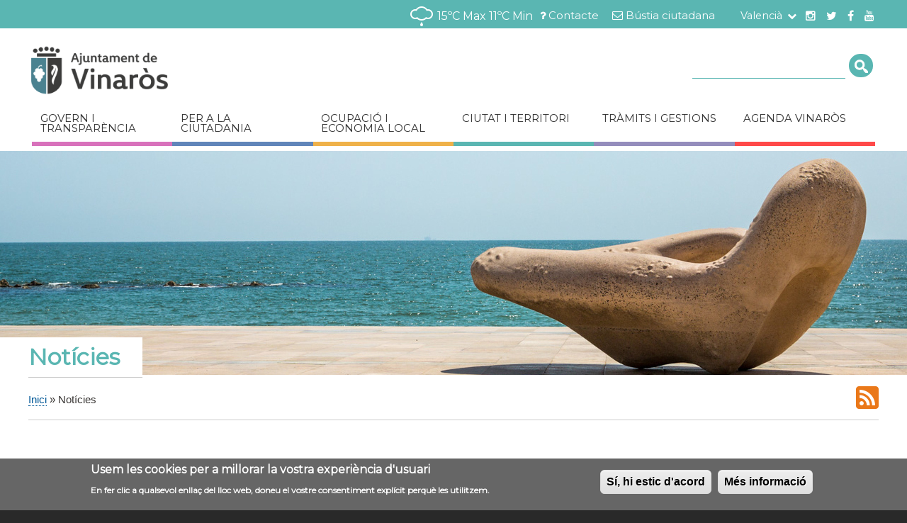

--- FILE ---
content_type: text/html; charset=UTF-8
request_url: https://www.vinaros.es/ca/noticies?body_value=&created%5Bmin%5D=&created%5Bmax%5D=&page=179
body_size: 13817
content:
<!DOCTYPE html>
<html lang="ca" dir="ltr" prefix="content: http://purl.org/rss/1.0/modules/content/  dc: http://purl.org/dc/terms/  foaf: http://xmlns.com/foaf/0.1/  og: http://ogp.me/ns#  rdfs: http://www.w3.org/2000/01/rdf-schema#  schema: http://schema.org/  sioc: http://rdfs.org/sioc/ns#  sioct: http://rdfs.org/sioc/types#  skos: http://www.w3.org/2004/02/skos/core#  xsd: http://www.w3.org/2001/XMLSchema# ">
  <head>
    <meta charset="utf-8" />
<script>(function(i,s,o,g,r,a,m){i["GoogleAnalyticsObject"]=r;i[r]=i[r]||function(){(i[r].q=i[r].q||[]).push(arguments)},i[r].l=1*new Date();a=s.createElement(o),m=s.getElementsByTagName(o)[0];a.async=1;a.src=g;m.parentNode.insertBefore(a,m)})(window,document,"script","https://www.google-analytics.com/analytics.js","ga");ga("create", "UA-7732730-1", {"cookieDomain":"auto"});ga("set", "anonymizeIp", true);ga("send", "pageview");</script>
<meta name="Generator" content="Drupal 8 (https://www.drupal.org)" />
<meta name="MobileOptimized" content="width" />
<meta name="HandheldFriendly" content="true" />
<meta name="viewport" content="width=device-width, initial-scale=1.0" />
<script src="https://1millionbot.com/displaybot/db.js"></script>
<style media="all">.region.region-third-menu {background-color: #FFFFFF !important;background-image: url('https://www.vinaros.es/sites/default/files/2020-09/web%20-%20noticies_0.jpg') !important;background-repeat: no-repeat !important;background-attachment: scroll !important;background-position: center top !important;z-index: auto;}</style>
<style>div#sliding-popup, div#sliding-popup .eu-cookie-withdraw-banner, .eu-cookie-withdraw-tab {background: #666666} div#sliding-popup.eu-cookie-withdraw-wrapper { background: transparent; } #sliding-popup h1, #sliding-popup h2, #sliding-popup h3, #sliding-popup p, #sliding-popup label, #sliding-popup div, .eu-cookie-compliance-more-button, .eu-cookie-compliance-secondary-button, .eu-cookie-withdraw-tab { color: #ffffff;} .eu-cookie-withdraw-tab { border-color: #ffffff;}</style>
<link rel="shortcut icon" href="/sites/default/files/FAVICON.PNG" type="image/png" />
<link rel="alternate" type="application/rss+xml" title="Notícies" href="http://www.vinaros.es/ca/noticias/rss.xml?body_value=&amp;created%5Bmin%5D=&amp;created%5Bmax%5D=" />
<script>window.a2a_config=window.a2a_config||{};a2a_config.callbacks=[];a2a_config.overlays=[];a2a_config.templates={};</script>

    <title>Notícies | Ajuntament de Vinaròs</title>
    <link rel="stylesheet" media="all" href="/sites/default/files/css/css_apWST0W8LegQ2vVGEiIZx5yzfV8MDKxxj8bnMOCK2SQ.css" />
<link rel="stylesheet" media="all" href="//maxcdn.bootstrapcdn.com/font-awesome/4.2.0/css/font-awesome.min.css" />
<link rel="stylesheet" media="all" href="/sites/default/files/css/css_s7BBNp_wDwIcMmAYmqGl7x0GdQesm7QRiV-8WCOhqtY.css" />
<link rel="stylesheet" media="all" href="/sites/default/files/css/css_XmYl7MV5EwR7EsPYckhPE3dadTF5QHogUjpyT26PjLA.css" />
<link rel="stylesheet" media="print" href="/sites/default/files/css/css_Z5jMg7P_bjcW9iUzujI7oaechMyxQTUqZhHJ_aYSq04.css" />
<link rel="stylesheet" media="all" href="/sites/default/files/css/css_lvsNTNhjNqNAz7muwd316bk-_gp2NWw1G34AT4OE89Q.css" />
<link rel="stylesheet" media="all" href="https://fonts.googleapis.com/css?family=Montserrat" />
<link rel="stylesheet" media="all" href="https://fonts.googleapis.com/css?family=Roboto+Condensed" />

    
<!--[if lte IE 8]>
<script src="/sites/default/files/js/js_VtafjXmRvoUgAzqzYTA3Wrjkx9wcWhjP0G4ZnnqRamA.js"></script>
<![endif]-->
<script src="/core/assets/vendor/modernizr/modernizr.min.js?v=3.3.1"></script>

  </head>
  <body class="layout-no-sidebars path-noticias">
        <a href="#main-content" class="visually-hidden focusable skip-link">
      Vés al contingut
    </a>
    
      <div class="dialog-off-canvas-main-canvas" data-off-canvas-main-canvas>
    <div id="page-wrapper">
  <div id="parentColor" class="visually-hidden"></div>
	<div id="sectionId" class="visually-hidden"></div>
	<div id="serviceId" class="visually-hidden"></div>
	<div id="serviceTxt" class="visually-hidden">Servicios</div>
  <div id="documentosRelacionadosTxt" class="visually-hidden">Documents relacionats</div>
	<div id="nodeId" class="visually-hidden"></div>
	<div id="nid" class="visually-hidden"></div>
	  <div id="page" class="leaf-page     ">
    <header id="header" class="header" style="" role="banner" aria-label="Capçalera del lloc">
      <div class="section clearfix">
          <div class="region region-secondary-menu">
	<div class="inner layout-container">
		<div id="block-socialmedialinks" class="block-social-media-links block block-social-media-links-block">
  
    
      <div class="content">
      

<ul class="platforms inline horizontal">
            <li>
            <a href="http://www.instagram.com/vinaros_ajuntament/"  target="_blank">
								<span class='fa fa-instagram fa-1x'></span>
            </a>

                    </li>
            <li>
            <a href="https://www.twitter.com/Vinaros_Ajunt"  target="_blank">
								<span class='fa fa-twitter fa-1x'></span>
            </a>

                    </li>
            <li>
            <a href="https://www.facebook.com/AjuntamentVinaros"  target="_blank">
								<span class='fa fa-facebook fa-1x'></span>
            </a>

                    </li>
            <li>
            <a href="http://www.youtube.com/channel/UCWtekvarkw6W3QZxXX1I-Bg"  target="_blank">
								<span class='fa fa-youtube fa-1x'></span>
            </a>

                    </li>
    </ul>

    </div>
  </div>
<nav role="navigation" aria-labelledby="block-menubarrasuperior-menu" id="block-menubarrasuperior" class="block block-menu navigation menu--menu-barra-superior">
            
  <h2 class="visually-hidden" id="block-menubarrasuperior-menu">Menú barra superior</h2>
  

      <div class="content">
        <div class="menu-toggle-target menu-toggle-target-show" id="show-block-menubarrasuperior"></div>
    <div class="menu-toggle-target" id="hide-block-menubarrasuperior"></div>
    <a class="menu-toggle" href="#show-block-menubarrasuperior">Mostra &mdash; Menú barra superior</a>
    <a class="menu-toggle menu-toggle--hide" href="#hide-block-menubarrasuperior">Amaga &mdash; Menú barra superior</a>
    
              <ul class="clearfix menu">
                    <li class="menu-item">
        <a href="/ca/contenido/contacte" target="_self" rel="" class="fa fa-question" data-drupal-link-system-path="node/758">Contacte</a>
              </li>
                <li class="menu-item">
        <a href="/ca/bustia-ciutadana" target="_self" rel="" class="fa fa-envelope-o" data-drupal-link-system-path="contact">Bústia ciutadana</a>
              </li>
        </ul>
  


  </div>
</nav>
<div class="language-switcher-language-url alternar-idioma block block-language block-language-blocklanguage-interface" id="block-alternadordeidioma" role="navigation">
  
    
      <div class="content">
      <ul class="links"><li hreflang="es" data-drupal-link-query="{&quot;body_value&quot;:&quot;&quot;,&quot;created&quot;:{&quot;min&quot;:&quot;&quot;,&quot;max&quot;:&quot;&quot;},&quot;page&quot;:&quot;179&quot;}" data-drupal-link-system-path="noticias" class="es"><a href="/es/noticias?body_value=&amp;created%5Bmin%5D=&amp;created%5Bmax%5D=&amp;page=179" class="language-link" hreflang="es" data-drupal-link-query="{&quot;body_value&quot;:&quot;&quot;,&quot;created&quot;:{&quot;min&quot;:&quot;&quot;,&quot;max&quot;:&quot;&quot;},&quot;page&quot;:&quot;179&quot;}" data-drupal-link-system-path="noticias">Castellano</a></li><li hreflang="ca" data-drupal-link-query="{&quot;body_value&quot;:&quot;&quot;,&quot;created&quot;:{&quot;min&quot;:&quot;&quot;,&quot;max&quot;:&quot;&quot;},&quot;page&quot;:&quot;179&quot;}" data-drupal-link-system-path="noticias" class="ca is-active"><a href="/ca/noticies?body_value=&amp;created%5Bmin%5D=&amp;created%5Bmax%5D=&amp;page=179" class="language-link is-active" hreflang="ca" data-drupal-link-query="{&quot;body_value&quot;:&quot;&quot;,&quot;created&quot;:{&quot;min&quot;:&quot;&quot;,&quot;max&quot;:&quot;&quot;},&quot;page&quot;:&quot;179&quot;}" data-drupal-link-system-path="noticias">Valencià</a></li></ul>
    </div>
  </div>
<div id="block-tiempo" class="block block-block-content block-block-content058cbb9f-c199-4609-9f41-cbb935e4ad1b">
  
    
      <div class="content">
      
            <div class="clearfix text-formatted field field--name-body field--type-text-with-summary field--label-hidden field__item">		<div class="tiempo">
		<i class="weather" data-icon="Q"></i>
		<div class="temp">
		<span>15ºC Max</span>
		<span>11ºC Min</span>
		</div>
		</div>
		</div>
      
    </div>
  </div>

	</div>
  </div>

          <div class="clearfix region region-header">
    <div class="search-block-form block block-search container-inline" data-drupal-selector="search-block-form" id="block-vinaroz-search" role="search">
  
    
    <div class="content container-inline">
        <form action="/ca/search/node" method="get" id="search-block-form" accept-charset="UTF-8" class="search-form search-block-form">
  <div class="js-form-item form-item js-form-type-search form-type-search js-form-item-keys form-item-keys form-no-label">
      <label for="edit-keys" class="visually-hidden">Cerca</label>
        <input title="Introduïu els termes que voleu cercar." data-drupal-selector="edit-keys" type="search" id="edit-keys" name="keys" value="" size="15" maxlength="128" class="form-search" />

        </div>
<div data-drupal-selector="edit-actions" class="form-actions js-form-wrapper form-wrapper" id="edit-actions"><input class="search-form__submit button js-form-submit form-submit" data-drupal-selector="edit-submit" type="submit" id="edit-submit" value="Cerca" />
</div>

</form>

  
  </div>
</div>
<div id="block-vinaroz-branding" class="clearfix site-branding block block-system block-system-branding-block">
  
    
        <a href="/ca" title="Inici" rel="home" class="site-branding__logo">
      <img src="https://www.vinaros.es/sites/default/files/LOGO_HORIZONTAL.PNG" alt="Inici" />
    </a>
    </div>

  </div>

          <div class="region region-primary-menu">
    <div id="block-navegacionprincipal" class="block block-superfish block-superfishmain">
  
    
      <div class="content">
      
<ul id="superfish-main" class="menu sf-menu sf-main sf-horizontal sf-style-none">
  
<li id="main-menu-link-contente135cc8f-7318-4d51-b582-80bd97826f3c"
     class="sf-depth-1 menuparent"><a href="/index.php/ca/contenido/govern-i-transparencia" target="_self" rel="" class="icono2 morado sf-depth-1 menuparent">Govern i transparència</a><ul><li id="main-menu-link-contentdeb0d1b0-33d9-46fe-85d0-b288f0338f61"
     class="sf-depth-2 sf-no-children"><a href="/index.php/ca/contenido/govern-i-transparencia/salutacio-de-lalcaldessa" target="_self" rel="" class="sf-depth-2">Salutació de l&#039;alcaldessa</a></li><li id="main-menu-link-contentc04d9c8f-b9f8-4098-88ca-c8cb7f2f7cbb"
     class="sf-depth-2 sf-no-children"><a href="/index.php/ca/contenido/govern-i-transparencia/equip-de-govern" target="_self" rel="" class="sf-depth-2">Equip de govern</a></li><li id="main-menu-link-content3521c511-d5f7-41dd-a4d0-aa258c8371e0"
     class="sf-depth-2 sf-no-children"><a href="/index.php/ca/contenido/govern-i-transparencia/corporacio-municipal" target="_self" rel="" class="sf-depth-2">Corporació municipal</a></li><li id="main-menu-link-contentdc808ca9-1a73-4489-8788-6acdce8d98a7"
     class="sf-depth-2 sf-no-children"><a href="/index.php/ca/contenido/govern-i-transparencia/butlletins-oficials" target="_self" rel="" class="sf-depth-2">Butlletins oficials</a></li><li id="main-menu-link-contente544e1a5-59e7-436c-a7fd-9931b27f6cee"
     class="sf-depth-2 sf-no-children"><a href="http://vinaros.sedelectronica.es/board" target="_blank" rel="" class="sf-depth-2 sf-external">Tauler municipal</a></li><li id="main-menu-link-content97d240aa-90a6-4043-baa8-676645183e21"
     class="sf-depth-2 sf-no-children"><a href="https://vinaros.sedelectronica.es/transparency/242d282a-b692-4d0a-926b-88bec2b7af1a/" target="_blank" rel="" class="sf-depth-2 sf-external">Retribucions i dietes</a></li><li id="main-menu-link-contentfc9c59ca-1596-4242-a514-4a41f4c73a3b"
     class="sf-depth-2 sf-no-children"><a href="/index.php/ca/contenido/govern-i-transparencia/acords-municipals" target="_self" rel="" class="sf-depth-2">Acords i Convocatòries</a></li><li id="main-menu-link-content794cf925-3c4e-4330-9dae-7e5811949a7d"
     class="sf-depth-2 sf-no-children"><a href="/index.php/ca/contenido/govern-i-transparencia/ajuntament-ple" target="_self" rel="" class="sf-depth-2">Ajuntament Ple</a></li><li id="main-menu-link-contentec18f844-903f-4fb2-8e59-328273d8354d"
     class="sf-depth-2 sf-no-children"><a href="/index.php/ca/contenido/tramits-i-gestions/plans-estrategics-i-programes" target="_self" rel="" class="sf-depth-2">Plans estratègics i programes</a></li><li id="main-menu-link-content3dfcabd2-b9a6-4d9d-ace6-87a47ae071d9"
     class="sf-depth-2 sf-no-children"><a href="/index.php/ca/contenido/govern-i-transparencia/pla-antifrau" target="_self" rel="" class="sf-depth-2" title="Pla Antifrau">Pla Antifrau</a></li><li id="main-menu-link-content7b4486f9-05cf-47b1-ac77-72b26ddc471b"
     class="sf-depth-2 sf-no-children"><a href="/index.php/ca/contenido/govern-i-transparencia/portal-de-transparencia" target="_self" rel="" class="sf-depth-2">Portal de transparència</a></li><li id="main-menu-link-content2940f7d9-b50c-4cc9-8c43-04ad8a81898b"
     class="sf-depth-2 sf-no-children"><a href="/index.php/ca/contenido/govern-i-transparencia/comunicacio-i-identitat-grafica" target="_self" rel="" class="sf-depth-2">Comunicació i Identitat Gràfica</a></li></ul></li><li id="main-menu-link-contente78b6e34-c050-4592-8cfa-09dabe00ef89"
     class="sf-depth-1 menuparent"><a href="/index.php/ca/contenido/la-ciutadania" target="_self" rel="" class="icono1 azul sf-depth-1 menuparent">Per a la ciutadania</a><ul><li id="main-menu-link-content0c8e5c2b-ae0d-47df-8a6b-ec8baa2a500a"
     class="sf-depth-2 sf-no-children"><a href="http://educacio.vinaros.es/" target="_self" rel="" class="sf-depth-2 sf-external">Educació</a></li><li id="main-menu-link-content19fefe01-6293-4aad-8762-d53df4829293"
     class="sf-depth-2 sf-no-children"><a href="http://consellepa.vinaros.es/" target="_self" rel="" class="sf-depth-2 sf-external">Formació Persones Adultes</a></li><li id="main-menu-link-content331f4caa-6a1b-4fd8-8dbc-ca3013d1609e"
     class="sf-depth-2 sf-no-children"><a href="http://escoladart.vinaros.es/" target="_self" rel="" class="sf-depth-2 sf-external">Escola d&#039;art</a></li><li id="main-menu-link-content6bce5f9d-02f2-41a1-aa85-a8dd7d111674"
     class="sf-depth-2 sf-no-children"><a href="http://cultura.vinaros.es/" target="_self" rel="" class="sf-depth-2 sf-external">Cultura</a></li><li id="main-menu-link-content13539ae6-2e84-476c-9dd0-556bf3836b0a"
     class="sf-depth-2 sf-no-children"><a href="http://biblioteca.vinaros.es/" target="_self" rel="" class="sf-depth-2 sf-external">Biblioteca</a></li><li id="main-menu-link-content6f290dcb-b5b9-45ca-bd47-5338cfc0d96d"
     class="sf-depth-2 sf-no-children"><a href="http://arxiu.vinaros.es/" target="_self" rel="" class="sf-depth-2 sf-external">Arxiu municipal</a></li><li id="main-menu-link-contenta6997e06-ae00-4b92-8775-5640972c24a6"
     class="sf-depth-2 sf-no-children"><a href="http://aviva.vinaros.es/" target="_self" rel="" class="sf-depth-2 sf-external">Aviva (Agència de Promoció del Valencià)</a></li><li id="main-menu-link-content9a40b9c5-39cd-433c-97b2-d27ea421d8dc"
     class="sf-depth-2 sf-no-children"><a href="http://casaljove.vinaros.es/" target="_self" rel="" class="sf-depth-2 sf-external">Casal Jove</a></li><li id="main-menu-link-content8b8e45a9-3ced-48d9-a2eb-a275d8da4e08"
     class="sf-depth-2 sf-no-children"><a href="http://esports.vinaros.es/" target="_self" rel="" class="sf-depth-2 sf-external">Esports</a></li><li id="main-menu-link-content8015046f-8e0e-4c57-9764-1178d80268fb"
     class="sf-depth-2 sf-no-children"><a href="https://politicasocial.vinaros.es/" target="_self" rel="" class="sf-depth-2 sf-external">Àrea Política Social</a></li><li id="main-menu-link-contentde2a91e4-8f24-4cc9-a9f9-361c8f50d72a"
     class="sf-depth-2 sf-no-children"><a href="http://cris.vinaros.es/" target="_self" rel="" class="sf-depth-2 sf-external">CRIS</a></li><li id="main-menu-link-content26df56d9-5c65-4cef-8510-222d61e8d7ea"
     class="sf-depth-2 sf-no-children"><a href="http://omic.vinaros.es/" target="_self" rel="" class="sf-depth-2 sf-external">OMIC</a></li></ul></li><li id="main-menu-link-content8ac35ba1-6938-486b-9547-d43cc0a6d1fe"
     class="sf-depth-1 menuparent"><a href="/index.php/ca/contenido/ocupacio-i-economia-local" target="_self" rel="" class="icono4 amarillo sf-depth-1 menuparent">Ocupació i economia local</a><ul><li id="main-menu-link-contentf15e7544-9974-4bfa-8d38-a675e6294250"
     class="sf-depth-2 sf-no-children"><a href="http://www.vinalab.eu" target="_blank" rel="" class="sf-depth-2 sf-external">Vinalab</a></li><li id="main-menu-link-contenteac27405-bc98-44ae-b116-d3d7f065005d"
     class="sf-depth-2 sf-no-children"><a href="http://economia.vinaros.es" target="_self" rel="" class="sf-depth-2 sf-external">Economia i Hisenda</a></li><li id="main-menu-link-contentbd697697-d613-42dc-a5f6-9955d3e4093f"
     class="sf-depth-2 sf-no-children"><a href="https://promou.vinaros.es/" target="_self" rel="" class="sf-depth-2 sf-external">Agència de Desenvolupament Local </a></li><li id="main-menu-link-content146c3f64-3f59-4e1c-9486-8bf9285ed21d"
     class="sf-depth-2 sf-no-children"><a href="/index.php/ca/contenido/ocupacio-i-economia-local/perfil-de-contractant" target="_self" rel="" class="sf-depth-2">Perfil de contractant</a></li><li id="main-menu-link-contentbe82074e-66f7-4ec2-ada2-af0ca1da4872"
     class="sf-depth-2 sf-no-children"><a href="/index.php/ca/contenido/ocupacio-i-economia-local/oferta-publica-ocupacio" target="_self" rel="" class="sf-depth-2">Oferta pública d&#039;ocupació</a></li><li id="main-menu-link-contentbf191ad0-5ba0-4b93-bd62-587b86412491"
     class="sf-depth-2 sf-no-children"><a href="/index.php/ca/recursos-humans" target="_self" rel="" class="sf-depth-2">Recursos Humans</a></li></ul></li><li id="main-menu-link-contente54eff6d-95a9-4b61-a113-321bdf4a3855"
     class="sf-depth-1 menuparent"><a href="/index.php/ca/contenido/ciutat-i-territori" target="_self" rel="" class="icono5 verde sf-depth-1 menuparent">Ciutat i territori</a><ul><li id="main-menu-link-contentddd5d83b-89b3-48af-9e90-39cf6e98da3a"
     class="sf-depth-2 sf-no-children"><a href="https://urbanisme.vinaros.es/ca" target="_self" rel="" class="sf-depth-2 sf-external">Urbanisme</a></li><li id="main-menu-link-content42a29833-9a48-48b4-a165-eb30a1db7dbf"
     class="sf-depth-2 sf-no-children"><a href="/index.php/ca/contenido/ciutat-i-territori/incidencies-la-publica" target="_self" rel="" class="sf-depth-2">Incidències a la via pública</a></li><li id="main-menu-link-content47734eb2-b3a8-43d2-860b-0ccb82c54e47"
     class="sf-depth-2 sf-no-children"><a href="http://mediambient.vinaros.es" target="_self" rel="" class="sf-depth-2 sf-external">Medi ambient</a></li><li id="main-menu-link-content9e6458e9-7206-4cd3-80fd-e11b71ec85ca"
     class="sf-depth-2 sf-no-children"><a href="http://agricultura.vinaros.es" target="_self" rel="" class="sf-depth-2 sf-external">Agricultura i pesca</a></li><li id="main-menu-link-contentc26f96b7-c01b-4a59-b200-9b9c072f251e"
     class="sf-depth-2 sf-no-children"><a href="https://geoportal.vinaros.es/" target="_blank" rel="" class="sf-depth-2 sf-external">Geoportal</a></li><li id="main-menu-link-contentf8b42139-a70e-4af8-bc31-cb3973f1dc50"
     class="sf-depth-2 sf-no-children"><a href="https://nomenclator.vinaros.es/" target="_blank" rel="" class="sf-depth-2 sf-external">Nomenclàtor</a></li><li id="main-menu-link-contentef44d605-0125-4eff-bf5e-d021419a41ea"
     class="sf-depth-2 sf-no-children"><a href="http://www.policia.vinaros.es/" target="_self" rel="" class="sf-depth-2 sf-external">Policia local</a></li><li id="main-menu-link-content200bf457-75e6-40a6-adef-847960571c52"
     class="sf-depth-2 sf-no-children"><a href="https://edusibenicarlovinaros.com/" target="_self" rel="" class="sf-depth-2 sf-external">Estratègia DUSI</a></li><li id="main-menu-link-content8c670c5e-96f9-486b-a29c-e853693ed123"
     class="sf-depth-2 sf-no-children"><a href="http://vinaros.comercioscomunitatvalenciana.com/va" target="_blank" rel="" class="sf-depth-2 sf-external">Galeria comercial</a></li></ul></li><li id="main-menu-link-contentae9d2f3e-5326-4756-8351-5477a04a91c0"
     class="sf-depth-1 menuparent"><a href="/index.php/ca/contenido/tramits-i-gestions" target="_self" rel="" class="icono3 violeta sf-depth-1 menuparent">Tràmits i gestions</a><ul><li id="main-menu-link-content5d17fd89-c3f6-4eaf-b259-d8b9390a5bc1"
     class="sf-depth-2 sf-no-children"><a href="http://vinaros.sedelectronica.es" target="_blank" rel="" class="sf-depth-2 sf-external">Seu electrònica</a></li><li id="main-menu-link-content8af957de-106b-4d85-8df4-51fd24d5aa00"
     class="sf-depth-2 sf-no-children"><a href="/index.php/ca/contenido/ocupacio-i-economia-local/perfil-de-contractant" target="_self" rel="" class="sf-depth-2">Perfil de contractant</a></li><li id="main-menu-link-content42361e5c-a032-436f-bb69-052ce39a526d"
     class="sf-depth-2 sf-no-children"><a href="/index.php/ca/contenido/tramits-i-gestions/factura-electronica" target="_self" rel="" class="sf-depth-2">Factura electrònica</a></li><li id="main-menu-link-content1db43973-ed3e-465a-ba36-22459b3ee8d2"
     class="sf-depth-2 sf-no-children"><a href="/index.php/ca/contenido/tramits-i-gestions/beques-ajudes-i-subvencions" target="_self" rel="" class="sf-depth-2">Beques, ajudes i subvencions</a></li><li id="main-menu-link-content51f08d5c-62e7-4ceb-b93f-20b4959d7ff2"
     class="sf-depth-2 sf-no-children"><a href="http://vinaros.sedelectronica.es/dossier" target="_blank" rel="" class="sf-depth-2 sf-external">Catàleg de tràmits</a></li><li id="main-menu-link-content4e8f27ee-1fbf-4d20-9bf8-b216630dee59"
     class="sf-depth-2 sf-no-children"><a href="/index.php/ca/contenido/tramits-i-gestions/oiac" target="_self" rel="" class="sf-depth-2">OIAC. Carta de serveis</a></li><li id="main-menu-link-content8909212c-d54f-48fa-a8c0-a0dbad53bdb6"
     class="sf-depth-2 sf-no-children"><a href="/index.php/ca/contenido/tramits-i-gestions/normativa" target="_self" rel="" class="sf-depth-2">Normativa</a></li><li id="main-menu-link-contentbf5052de-d642-4fe1-9ae1-894e7b5db8ae"
     class="sf-depth-2 sf-no-children"><a href="/index.php/ca/contenido/tramits-i-gestions/informes" target="_self" rel="" class="sf-depth-2">Informes</a></li><li id="main-menu-link-contentb37c0609-9dbf-4ca3-a0f2-512dd1bec116"
     class="sf-depth-2 sf-no-children"><a href="/index.php/ca/contenido/tramits-i-gestions/organitzacio-municipal" target="_self" rel="" class="sf-depth-2">Organització municipal</a></li><li id="main-menu-link-contentd46c383e-5424-49c0-bd73-defedd375613"
     class="sf-depth-2 sf-no-children"><a href="/index.php/ca/contenido/tramits-i-gestions/models-i-sol-licituds" target="_self" rel="" class="sf-depth-2">Models i sol·licituds</a></li><li id="main-menu-link-contentbd536650-97ee-42f8-a075-8c84a2436d2a"
     class="sf-depth-2 sf-no-children"><a href="https://ovtp.vinaros.es/sta/CarpetaPublic/doEvent?APP_CODE=STA&amp;PAGE_CODE=OVC_SPT" target="_blank" rel="" class="sf-depth-2 sf-external">Pagament online</a></li><li id="main-menu-link-contentbba80b78-09a0-45eb-b1df-1b2938c77493"
     class="sf-depth-2 sf-no-children"><a href="https://sige.gva.es/qsige/citaprevia.prop/#!/ca/home?uuid=4a86-87ca8-9257-816be" target="_blank" rel="" class="sf-depth-2 sf-external">Cita Prèvia</a></li></ul></li><li id="main-menu-link-contentd563066e-762f-4855-b2d7-1540f6c71f85"
     class="sf-depth-1 menuparent"><a href="/index.php/ca/contenido/agenda-vinaros" target="_self" rel="" class="icono6 rojo sf-depth-1 menuparent">Agenda Vinaròs</a><ul><li id="main-menu-link-content628d6e94-787d-461f-96d6-00e46d156de6"
     class="sf-depth-2 sf-no-children"><a href="/index.php/ca/contenido/agenda-vinaros/agenda" target="_self" rel="" class="sf-depth-2">Agenda</a></li><li id="main-menu-link-contentfe77b19b-3055-4d4c-b93e-fe556e73aa03"
     class="sf-depth-2 sf-no-children"><a href="/index.php/ca/contenido/agenda-vinaros/festes" target="_self" rel="" class="sf-depth-2">Festes</a></li><li id="main-menu-link-content5118fb9d-34dc-400d-8435-89069e53d588"
     class="sf-depth-2 sf-no-children"><a href="/index.php/ca/contenido/agenda-vinaros/carnaval" target="_self" rel="" class="sf-depth-2">Carnaval</a></li><li id="main-menu-link-content3210b960-5084-4d91-9799-c46e6d0e181e"
     class="sf-depth-2 sf-no-children"><a href="/index.php/ca/contenido/agenda-vinaros/setmana-santa" target="_self" rel="" class="sf-depth-2">Setmana Santa</a></li><li id="main-menu-link-contente7dc3f6b-4afd-42c5-ac1d-029342a0a8e6"
     class="sf-depth-2 sf-no-children"><a href="/index.php/ca/contenido/agenda-vinaros/hola-estiu" target="_self" rel="" class="sf-depth-2">Hola Estiu</a></li><li id="main-menu-link-content066c1fb6-e8d7-4bc2-a50d-d5519f489574"
     class="sf-depth-2 sf-no-children"><a href="/index.php/ca/contenido/agenda-vinaros/turisme" target="_self" rel="" class="sf-depth-2">Turisme</a></li><li id="main-menu-link-content00c88195-b72a-40fb-a261-f0f4c9aa22fe"
     class="sf-depth-2 sf-no-children"><a href="/index.php/ca/contenido/agenda-vinaros/com-arribar-hi" target="_self" rel="" class="sf-depth-2">Com arribar-hi</a></li><li id="main-menu-link-content05ebc228-f2d3-4b4a-b1b0-da2d84341e17"
     class="sf-depth-2 sf-no-children"><a href="/index.php/ca/contenido/agenda-vinaros/directori-de-la-ciutat" target="_self" rel="" class="sf-depth-2">Directori telefònic</a></li><li id="main-menu-link-content32ba1162-4361-4a6a-8175-def595e8b2a4"
     class="sf-depth-2 sf-no-children"><a href="/index.php/ca/contenido/agenda-vinaros/farmacies-de-guardia" target="_self" rel="" class="sf-depth-2">Farmàcies de guàrdia</a></li></ul></li>
</ul>

    </div>
  </div>

  </div>

									<div class="block-servicioseleccionado layout-container">
						
					</div>
								  <div class="region region-third-menu">
    <div id="block-imagencabecerasaludoalcalde" class="cabecera-interior block block-block-content block-block-contentcfc51816-50e1-4f66-9060-d3d2532f3fe5">
  
    
      <div class="content">
      
            <div class="field field--name-field-imagen field--type-image field--label-hidden field__item"></div>
      
    </div>
  </div>
<div id="block-titulopaginasinteriores" class="titulo-cabecera block block-block-content block-block-content94747c11-6cd7-493d-bd3a-1dae6354aee9">
  
    
      <div class="content">
      
    </div>
  </div>

  </div>

      </div>
    </header>
          <div class="highlighted">
        <aside class="layout-container section clearfix" role="complementary">
            <div class="region region-highlighted">
    <div data-drupal-messages-fallback class="hidden"></div>

  </div>

        </aside>
      </div>
            <div id="main-wrapper" class="layout-main-wrapper layout-container clearfix">
      <div id="main" class="layout-main clearfix">
          <div class="region region-breadcrumb">
    <div id="block-vinaroz-breadcrumbs" class="block block-system block-system-breadcrumb-block">
  
    
      <div class="content">
        <nav class="breadcrumb" role="navigation" aria-labelledby="system-breadcrumb">
    <h2 id="system-breadcrumb" class="visually-hidden">Fil d'Ariadna</h2>
    <ol>
          <li>
                  <a href="/index.php/ca">Inici</a>
              </li>
          <li>
                  Notícies
              </li>
        </ol>
  </nav>

    </div>
  </div>

  </div>

        <main id="content" class="column main-content" role="main">
          <section class="section">
            <a id="main-content" tabindex="-1"></a>
              <div class="region region-content">
    <div id="block-vinaroz-page-title" class="block block-core block-page-title-block">
  
    
      <div class="content">
      
  <h1 class="title page-title">Notícies</h1>


    </div>
  </div>
<div id="block-vinaroz-content" class="block block-system block-system-main-block">
  
    
      <div class="content">
      <div class="views-element-container"><div class="view view-vista-noticias view-id-vista_noticias view-display-id-page_1 js-view-dom-id-a88fdd5efd3810256f3946f5ff4fc545dd0fb13c5a4b4525b275485df7ca3b15">
  
    
        <div class="view-filters">
      <form class="views-exposed-form" data-drupal-selector="views-exposed-form-vista-noticias-page-1" action="/ca/noticies" method="get" id="views-exposed-form-vista-noticias-page-1" accept-charset="UTF-8">
  <div class="form--inline clearfix">
  <div class="js-form-item form-item js-form-type-textfield form-type-textfield js-form-item-body-value form-item-body-value">
      <label for="edit-body-value">Contingut</label>
        <input data-drupal-selector="edit-body-value" type="text" id="edit-body-value" name="body_value" value="" size="30" maxlength="128" class="form-text" />

        </div>
<div class="js-form-item form-item js-form-type-date form-type-date js-form-item-created-min form-item-created-min">
      <label for="edit-created-min">Data</label>
        <input type="date" data-drupal-selector="edit-created-min" data-drupal-date-format="Y-m-d" id="edit-created-min" name="created[min]" value="" size="30" class="form-date" />

        </div>
<div class="js-form-item form-item js-form-type-date form-type-date js-form-item-created-max form-item-created-max">
      <label for="edit-created-max">I</label>
        <input type="date" data-drupal-selector="edit-created-max" data-drupal-date-format="Y-m-d" id="edit-created-max" name="created[max]" value="" size="30" class="form-date" />

        </div>
<div data-drupal-selector="edit-actions" class="form-actions js-form-wrapper form-wrapper" id="edit-actions"><input data-drupal-selector="edit-submit-vista-noticias" type="submit" id="edit-submit-vista-noticias" value="Aplica" class="button js-form-submit form-submit" />
</div>

</div>

</form>

    </div>
    
      <div class="view-content">
          <div class="views-row"><div class="views-field views-field-field-image"><div class="field-content">  <a href="/ca/noticies/convocatoria-de-ple-ordinari-telematic" hreflang="ca"><img src="/sites/default/files/styles/vista_noticias/public/2020-05/PLE%20ORDINARI.png?itok=vSQqpW3L" width="400" height="200" alt="Convocatòria de ple ordinari telemàtic" typeof="foaf:Image" class="image-style-vista-noticias" />

</a>
</div></div><div class="views-field views-field-nothing"><span class="field-content"><div class="derechaNoticia">
<div class="fecha">27/05/2020</div>
<div class="titulo"><a href="/ca/noticies/convocatoria-de-ple-ordinari-telematic" hreflang="ca">Convocatòria de ple ordinari telemàtic</a></div>
<div class="cuerpo"><p>Des de l'Ajuntament de Vinaròs anunciem que demà dijous, 28 de maig, a les 13 hores, tindrà lloc un ple ordinari telemàtic que es podrà seguir en directe per Canal 56. </p></div>
</div></span></div></div>
    <div class="views-row"><div class="views-field views-field-field-image"><div class="field-content">  <a href="/ca/noticies/cultura-comencara-tornar-els-diners-de-les-entrades-i-abonaments-dels-espectacles" hreflang="ca"><img src="/sites/default/files/styles/vista_noticias/public/2020-05/99123225_2903341999779375_3025769198350499840_o.png?itok=uWKq8x1v" width="400" height="200" alt="La Regidoria de Cultura de L&#039;Ajuntament de Vinaròs començarà a tornar els diners de les entrades i abonaments dels espectacles cancel·lats" typeof="foaf:Image" class="image-style-vista-noticias" />

</a>
</div></div><div class="views-field views-field-nothing"><span class="field-content"><div class="derechaNoticia">
<div class="fecha">27/05/2020</div>
<div class="titulo"><a href="/ca/noticies/cultura-comencara-tornar-els-diners-de-les-entrades-i-abonaments-dels-espectacles" hreflang="ca">Cultura començarà a tornar els diners de les entrades i abonaments dels espectacles cancel·lats</a></div>
<div class="cuerpo"><p>Des de la Regidoria de Cultura de l'Ajuntament de Vinaròs informem que a partir del dijous, 28 de maig, es començarà a tornar els diners de les entrades i abonaments dels espectacles cancel·lats. ⠀<br />
⠀<br />
<strong>On: </strong>A l'Auditori Municipal. ⠀</p>

<p><strong>Horari:</strong> De dimarts a diumenge, de 18 a 21 hores. ⠀</p></div>
</div></span></div></div>
    <div class="views-row"><div class="views-field views-field-field-image"><div class="field-content">  <a href="/ca/noticies/vinaros-analitzara-la-presencia-de-coronavirus-les-aigues-residuals" hreflang="ca"><img src="/sites/default/files/styles/vista_noticias/public/2020-05/Analisis%20aig%C3%BCes%20original.jpeg?itok=APx5LdUo" width="400" height="200" alt="Vinaròs analitzarà la presència de coronavirus a les aigües residuals" typeof="foaf:Image" class="image-style-vista-noticias" />

</a>
</div></div><div class="views-field views-field-nothing"><span class="field-content"><div class="derechaNoticia">
<div class="fecha">25/05/2020</div>
<div class="titulo"><a href="/ca/noticies/vinaros-analitzara-la-presencia-de-coronavirus-les-aigues-residuals" hreflang="ca">Vinaròs analitzarà la presència de coronavirus a les aigües residuals</a></div>
<div class="cuerpo"><p><span><span><span><span lang="CA" lang="CA" lang="CA">L’Ajuntament de Vinaròs ha arribat a un acord amb l’empresa FACSA per a realitzar anàlisis a les aigües residuals per a detectar la possible presència del coronavirus i així poder controlar possibles rebrots de la malaltia.</div>
</div></span></div></div>
    <div class="views-row"><div class="views-field views-field-field-image"><div class="field-content">  <a href="/ca/noticies/lajuntament-presenta-una-nova-accio-de-suport-al-comerc-local" hreflang="ca"><img src="/sites/default/files/styles/vista_noticias/public/2020-05/Captura%20de%20pantalla%202020-05-25%20a%20las%209.22.15_0.png?itok=rHImx1Ja" width="400" height="200" alt="L’Ajuntament presenta una nova acció de suport al comerç local." typeof="foaf:Image" class="image-style-vista-noticias" />

</a>
</div></div><div class="views-field views-field-nothing"><span class="field-content"><div class="derechaNoticia">
<div class="fecha">22/05/2020</div>
<div class="titulo"><a href="/ca/noticies/lajuntament-presenta-una-nova-accio-de-suport-al-comerc-local" hreflang="ca">L’Ajuntament presenta una nova acció de suport al comerç local.</a></div>
<div class="cuerpo"><p><span><span><span><span>La Regidoria de Desenvolupament Local ha realitzat una nova producció audiovisual per tal de conscienciar sobre la importància de les decisions individuals de compra per a mantindre el teixit comercial actiu.</span></span></span></span></p></div>
</div></span></div></div>
    <div class="views-row"><div class="views-field views-field-field-image"><div class="field-content">  <a href="/ca/noticies/el-servei-de-costes-i-lajuntament-avancen-amb-les-tasques-dadequacio-del-litoral-de-la" hreflang="ca"><img src="/sites/default/files/styles/vista_noticias/public/2020-05/WhatsApp%20Image%202020-05-22%20at%2015.29.48%20%281%29.jpeg?itok=J_Xs1hu_" width="400" height="200" alt="El Servei de Costes i l’Ajuntament avancen amb les tasques d’adequació del litoral de la Costa Nord" typeof="foaf:Image" class="image-style-vista-noticias" />

</a>
</div></div><div class="views-field views-field-nothing"><span class="field-content"><div class="derechaNoticia">
<div class="fecha">22/05/2020</div>
<div class="titulo"><a href="/ca/noticies/el-servei-de-costes-i-lajuntament-avancen-amb-les-tasques-dadequacio-del-litoral-de-la" hreflang="ca">El Servei de Costes i l’Ajuntament avancen amb les tasques d’adequació del litoral de la Costa Nord</a></div>
<div class="cuerpo"><p><span><span><span><span lang="ES" lang="ES" lang="ES">Després de l’aturada obligada per la crisi sanitària el Servei Provincial de Costes ha représ les feines de reparació del litoral que tenia programades.</div>
</div></span></div></div>
    <div class="views-row"><div class="views-field views-field-field-image"><div class="field-content">  <a href="/ca/noticies/lajuntament-retira-les-pedres-de-la-platja-del-forti" hreflang="ca"><img src="/sites/default/files/styles/vista_noticias/public/2020-05/WhatsApp%20Image%202020-05-22%20at%2010.51.15%20%281%29.jpeg?itok=SfG5g9oo" width="400" height="200" alt="costes vinaros" typeof="foaf:Image" class="image-style-vista-noticias" />

</a>
</div></div><div class="views-field views-field-nothing"><span class="field-content"><div class="derechaNoticia">
<div class="fecha">22/05/2020</div>
<div class="titulo"><a href="/ca/noticies/lajuntament-retira-les-pedres-de-la-platja-del-forti" hreflang="ca">L’Ajuntament retira les pedres de la platja del Fortí</a></div>
<div class="cuerpo"><p>Durant el dia d’ahir l’Ajuntament va iniciar la retirada de les pedres que la mar arrossega fins a la zona sud de la platja del Fortí.</div>
</div></span></div></div>
    <div class="views-row"><div class="views-field views-field-field-image"><div class="field-content">  <a href="/ca/noticies/programes-en-linia-2020" hreflang="ca"><img src="/sites/default/files/styles/vista_noticias/public/2020-05/Vinaro%CC%80s%20tri%CC%81ptico%20%283%29.png?itok=jIn7WBK0" width="400" height="200" alt="Programes en línia 2020" typeof="foaf:Image" class="image-style-vista-noticias" />

</a>
</div></div><div class="views-field views-field-nothing"><span class="field-content"><div class="derechaNoticia">
<div class="fecha">20/05/2020</div>
<div class="titulo"><a href="/ca/noticies/programes-en-linia-2020" hreflang="ca">Programes en línia 2020</a></div>
<div class="cuerpo"><p>L'Agència de Desenvolupament Local i la Regidoria de Turisme de l'Ajuntament de Vinaròs informen de dos programes en línia per a autònoms, pimes i microempreses del sector turístic oferits per Turisme de la Comunitat Valenciana i el Consell de Cambres de la Comunitat Valenciana.</p>

<p><strong>1. Curs Taller Reactur. </strong></p></div>
</div></span></div></div>
    <div class="views-row"><div class="views-field views-field-field-image"><div class="field-content">  <a href="/ca/noticies/la-junta-de-portaveus-de-lajuntament-de-vinaros-reunida-de-forma-telematica-el-20-de-maig" hreflang="ca"><img src="/sites/default/files/styles/vista_noticias/public/2020-05/WhatsApp%20Image%202020-05-20%20at%2013.17.46.jpeg?itok=WW93hIXZ" width="400" height="200" alt="La Junta de Portaveus de l&#039;Ajuntament de Vinaròs, reunida de forma telemàtica el 20 de maig de 2020, acorda. per unanimitat, emetre el següent comunicat:" typeof="foaf:Image" class="image-style-vista-noticias" />

</a>
</div></div><div class="views-field views-field-nothing"><span class="field-content"><div class="derechaNoticia">
<div class="fecha">20/05/2020</div>
<div class="titulo"><a href="/ca/noticies/la-junta-de-portaveus-de-lajuntament-de-vinaros-reunida-de-forma-telematica-el-20-de-maig" hreflang="ca">La Junta de Portaveus de l&#039;Ajuntament de Vinaròs, reunida de forma telemàtica el 20 de maig de 2020, acorda. per unanimitat, emetre el següent comunicat:</a></div>
<div class="cuerpo"><p>EXPOSEM</p></div>
</div></span></div></div>
    <div class="views-row"><div class="views-field views-field-field-image"><div class="field-content">  <a href="/ca/noticies/lajuntament-adequa-les-platges-la-nova-temporada-de-bany" hreflang="ca"><img src="/sites/default/files/styles/vista_noticias/public/2020-05/WhatsApp%20Image%202020-05-20%20at%2012.17.39.jpeg?itok=TJuFR-WY" width="400" height="200" alt="L’Ajuntament adequa les platges per a la nova temporada de bany" typeof="foaf:Image" class="image-style-vista-noticias" />

</a>
</div></div><div class="views-field views-field-nothing"><span class="field-content"><div class="derechaNoticia">
<div class="fecha">20/05/2020</div>
<div class="titulo"><a href="/ca/noticies/lajuntament-adequa-les-platges-la-nova-temporada-de-bany" hreflang="ca">L’Ajuntament adequa les platges per a la nova temporada de bany</a></div>
<div class="cuerpo"><p><strong><span lang="ES" lang="ES" lang="ES">Ja s’han instal·lat les casetes dels socorristes al Fortí i Fora del Forat, a més de continuar amb les feines de reparació del litoral que es van iniciar el passat mes d’abril</span></strong></p></div>
</div></span></div></div>
    <div class="views-row"><div class="views-field views-field-field-image"><div class="field-content">  <a href="/ca/noticies/lajuntament-reobrira-dilluns-la-pista-datletisme" hreflang="ca"><img src="/sites/default/files/styles/vista_noticias/public/2020-05/WhatsApp%20Image%202020-05-15%20at%2015.15.13.jpeg?itok=3Ocf1xHp" width="400" height="200" alt="L’Ajuntament reobrirà dilluns la pista d’atletisme" typeof="foaf:Image" class="image-style-vista-noticias" />

</a>
</div></div><div class="views-field views-field-nothing"><span class="field-content"><div class="derechaNoticia">
<div class="fecha">15/05/2020</div>
<div class="titulo"><a href="/ca/noticies/lajuntament-reobrira-dilluns-la-pista-datletisme" hreflang="ca">L’Ajuntament reobrirà dilluns la pista d’atletisme</a></div>
<div class="cuerpo"><p><strong>En els darrers dies el personal municipal ha treballat per establir un protocol d’accés a les instal·lacions i garantir la màxima seguretat per als usuaris</strong></p></div>
</div></span></div></div>

    </div>
  
        <nav class="pager" role="navigation" aria-labelledby="pagination-heading">
    <h4 id="pagination-heading" class="visually-hidden">Paginació</h4>
    <ul class="pager__items js-pager__items">
                    <li class="pager__item pager__item--first">
          <a href="?body_value=&amp;created%5Bmin%5D=&amp;created%5Bmax%5D=&amp;page=0" title="Vés a la primera pàgina">
            <span class="visually-hidden">Primera pàgina</span>
            <span aria-hidden="true">« Inici</span>
          </a>
        </li>
                          <li class="pager__item pager__item--previous">
          <a href="?body_value=&amp;created%5Bmin%5D=&amp;created%5Bmax%5D=&amp;page=178" title="Vés a la pàgina anterior" rel="prev">
            <span class="visually-hidden">Pàgina anterior</span>
            <span aria-hidden="true">‹‹</span>
          </a>
        </li>
                          <li class="pager__item pager__item--ellipsis" role="presentation">&hellip;</li>
                          <li class="pager__item">
                                          <a href="?body_value=&amp;created%5Bmin%5D=&amp;created%5Bmax%5D=&amp;page=178" title="Go to page 179">
            <span class="visually-hidden">
              Page
            </span>179</a>
        </li>
              <li class="pager__item is-active">
                                          <a href="?body_value=&amp;created%5Bmin%5D=&amp;created%5Bmax%5D=&amp;page=179" title="Pàgina actual">
            <span class="visually-hidden">
              Pàgina actual
            </span>180</a>
        </li>
              <li class="pager__item">
                                          <a href="?body_value=&amp;created%5Bmin%5D=&amp;created%5Bmax%5D=&amp;page=180" title="Go to page 181">
            <span class="visually-hidden">
              Page
            </span>181</a>
        </li>
              <li class="pager__item">
                                          <a href="?body_value=&amp;created%5Bmin%5D=&amp;created%5Bmax%5D=&amp;page=181" title="Go to page 182">
            <span class="visually-hidden">
              Page
            </span>182</a>
        </li>
                          <li class="pager__item pager__item--ellipsis" role="presentation">&hellip;</li>
                          <li class="pager__item pager__item--next">
          <a href="?body_value=&amp;created%5Bmin%5D=&amp;created%5Bmax%5D=&amp;page=180" title="Vés a la pàgina següent" rel="next">
            <span class="visually-hidden">Pàgina següent</span>
            <span aria-hidden="true">››</span>
          </a>
        </li>
                          <li class="pager__item pager__item--last">
          <a href="?body_value=&amp;created%5Bmin%5D=&amp;created%5Bmax%5D=&amp;page=240" title="Vés a la darrera pàgina">
            <span class="visually-hidden">Última pàgina</span>
            <span aria-hidden="true">Últim »</span>
          </a>
        </li>
          </ul>
  </nav>

              <div class="feed-icons">
      <a href="http://www.vinaros.es/ca/noticias/rss.xml?body_value=&amp;created%5Bmin%5D=&amp;created%5Bmax%5D=" class="feed-icon">
  Subscriu-te a Notícies
</a>

    </div>
  </div>
</div>

    </div>
  </div>

  </div>

          </section>
        </main>
      </div>
    </div>
        <footer class="site-footer">
      <div class="">
                  <div class="site-footer__top clearfix layout-container">
            
						  <div class="region region-footer-second">
    <div id="block-pieayuntamiento" class="footer-vinaroz block block-block-content block-block-content086cb0b8-ac45-433a-a6aa-0b2e38219900">
  
    
      <div class="content">
      
            <div class="clearfix text-formatted field field--name-body field--type-text-with-summary field--label-hidden field__item"><p class="text-align-right">Ajuntament de Vinaròs</p>

<p class="text-align-right">Pl. Parroquial, 12</p>

<p class="text-align-right">12500 Vinaròs</p>

<p class="text-align-right">Tel. 964407700</p>
</div>
      
      <div class="field field--name-field-imagen-pie field--type-image field--label-hidden field__items">
              <div class="field__item">  <img src="https://www.vinaros.es/sites/default/files/2018-02/logoVinarozBlanco_0.png" width="200" height="69" alt="Ajuntament Vinaròs" typeof="foaf:Image" />

</div>
              <div class="field__item">  <img src="https://www.vinaros.es/sites/default/files/2020-07/FEDER%20horizontal%20valenciano_1.png" width="200" height="81" alt="Europa" typeof="foaf:Image" />

</div>
          </div>
  
    </div>
  </div>

  </div>

						
          </div>
                          <div class="site-footer__bottom layout-container">
              <div class="region layout-container region-footer-fifth">
    <nav role="navigation" aria-labelledby="block-vinaroz-footer-menu" id="block-vinaroz-footer" class="block block-menu navigation menu--footer">
            
  <h2 class="visually-hidden" id="block-vinaroz-footer-menu">Menú al pie</h2>
  

      <div class="content">
        <div class="menu-toggle-target menu-toggle-target-show" id="show-block-vinaroz-footer"></div>
    <div class="menu-toggle-target" id="hide-block-vinaroz-footer"></div>
    <a class="menu-toggle" href="#show-block-vinaroz-footer">Mostra &mdash; Menú al pie</a>
    <a class="menu-toggle menu-toggle--hide" href="#hide-block-vinaroz-footer">Amaga &mdash; Menú al pie</a>
    
              <ul class="clearfix menu">
                    <li class="menu-item">
        <a href="/ca/contenido/contacte" target="_self" rel="" data-drupal-link-system-path="node/758">Contacte</a>
              </li>
                <li class="menu-item">
        <a href="/ca/contenido/avis-legal" target="_self" rel="" data-drupal-link-system-path="node/762">Avís legal</a>
              </li>
                <li class="menu-item">
        <a href="/ca/sitemap" target="_self" rel="" data-drupal-link-system-path="sitemap">Mapa web</a>
              </li>
                <li class="menu-item">
        <a href="/ca/contenido/accessibilitat" target="_self" rel="" data-drupal-link-system-path="node/3314">Accessibilitat</a>
              </li>
                <li class="menu-item">
        <a href="/ca/contenido/politica-de-privacitat" target="_self" rel="" data-drupal-link-system-path="node/763">Política de privacitat</a>
              </li>
                <li class="menu-item">
        <a href="/ca/contenido/rss" target="_self" rel="" data-drupal-link-system-path="node/774">RSS</a>
              </li>
                <li class="menu-item">
        <a href="https://edusibenicarlovinaros.com/" target="_self" rel="">EDUSI</a>
              </li>
        </ul>
  


  </div>
</nav>

  </div>

          </div>
              </div>
    </footer>
  </div>
</div>

  </div>

    
    <script type="application/json" data-drupal-selector="drupal-settings-json">{"path":{"baseUrl":"\/","scriptPath":null,"pathPrefix":"ca\/","currentPath":"noticias","currentPathIsAdmin":false,"isFront":false,"currentLanguage":"ca","currentQuery":{"body_value":"","created":{"min":"","max":""},"page":"179"}},"pluralDelimiter":"\u0003","suppressDeprecationErrors":true,"ajaxPageState":{"libraries":"addtoany\/addtoany,back_to_top\/back_to_top_icon,back_to_top\/back_to_top_js,classy\/base,classy\/messages,core\/drupal.date,core\/html5shiv,core\/normalize,eu_cookie_compliance\/eu_cookie_compliance_default,google_analytics\/google_analytics,modal_page\/modal-page,modal_page\/modal-page-bootstrap,social_media_links\/fontawesome.component,social_media_links\/social_media_links.theme,superfish\/superfish,superfish\/superfish_hoverintent,superfish\/superfish_smallscreen,superfish\/superfish_supersubs,superfish\/superfish_supposition,system\/base,views\/views.module,vinaroz\/fonts,vinaroz\/global-styling","theme":"vinaroz","theme_token":null},"ajaxTrustedUrl":{"\/ca\/noticies":true,"\/ca\/search\/node":true},"jquery":{"ui":{"datepicker":{"isRTL":false,"firstDay":1}}},"back_to_top":{"back_to_top_button_trigger":"100","back_to_top_prevent_on_mobile":0,"back_to_top_prevent_in_admin":0,"back_to_top_button_type":"image","back_to_top_button_text":"Back to top"},"google_analytics":{"trackOutbound":true,"trackMailto":true,"trackDownload":true,"trackDownloadExtensions":"7z|aac|arc|arj|asf|asx|avi|bin|csv|doc(x|m)?|dot(x|m)?|exe|flv|gif|gz|gzip|hqx|jar|jpe?g|js|mp(2|3|4|e?g)|mov(ie)?|msi|msp|pdf|phps|png|ppt(x|m)?|pot(x|m)?|pps(x|m)?|ppam|sld(x|m)?|thmx|qtm?|ra(m|r)?|sea|sit|tar|tgz|torrent|txt|wav|wma|wmv|wpd|xls(x|m|b)?|xlt(x|m)|xlam|xml|z|zip","trackDomainMode":1},"superfish":{"superfish-main":{"id":"superfish-main","sf":{"animation":{"opacity":"show","height":"show"},"speed":"fast"},"plugins":{"smallscreen":{"mode":"window_width","expandText":"Expandeix","collapseText":"Col\u00b7lapsa","title":"Navegaci\u00f3n principal"},"supposition":true,"supersubs":true}}},"eu_cookie_compliance":{"cookie_policy_version":"1.0.0","popup_enabled":true,"popup_agreed_enabled":true,"popup_hide_agreed":true,"popup_clicking_confirmation":false,"popup_scrolling_confirmation":null,"popup_html_info":"\u003Cdiv role=\u0022alertdialog\u0022 aria-labelledby=\u0022popup-text\u0022 class=\u0022eu-cookie-compliance-banner eu-cookie-compliance-banner-info\u0022\u003E\n  \u003Cdiv class =\u0022popup-content info eu-cookie-compliance-content\u0022\u003E\n    \u003Cdiv id=\u0022popup-text\u0022 class=\u0022eu-cookie-compliance-message\u0022\u003E\n      \u003Ch2\u003EUsem les cookies per a millorar la vostra experi\u00e8ncia d\u0027usuari\u003C\/h2\u003E\n\u003Cp\u003EEn fer clic a qualsevol enlla\u00e7 del lloc web, doneu el vostre consentiment expl\u00edcit perqu\u00e8 les utilitzem.\u003C\/p\u003E\n\n    \u003C\/div\u003E\n    \u003Cdiv id=\u0022popup-buttons\u0022 class=\u0022eu-cookie-compliance-buttons\u0022\u003E\n      \u003Cbutton type=\u0022button\u0022 class=\u0022agree-button eu-cookie-compliance-agree-button\u0022\u003ES\u00ed, hi estic d\u0026#039;acord\u003C\/button\u003E\n              \u003Cbutton type=\u0022button\u0022 class=\u0022disagree-button find-more-button eu-cookie-compliance-more-button\u0022\u003EM\u00e9s informaci\u00f3\u003C\/button\u003E\n          \u003C\/div\u003E\n  \u003C\/div\u003E\n\u003C\/div\u003E","use_mobile_message":false,"mobile_popup_html_info":"\u003Cdiv role=\u0022alertdialog\u0022 aria-labelledby=\u0022popup-text\u0022 class=\u0022eu-cookie-compliance-banner eu-cookie-compliance-banner-info\u0022\u003E\n  \u003Cdiv class =\u0022popup-content info eu-cookie-compliance-content\u0022\u003E\n    \u003Cdiv id=\u0022popup-text\u0022 class=\u0022eu-cookie-compliance-message\u0022\u003E\n      \n    \u003C\/div\u003E\n    \u003Cdiv id=\u0022popup-buttons\u0022 class=\u0022eu-cookie-compliance-buttons\u0022\u003E\n      \u003Cbutton type=\u0022button\u0022 class=\u0022agree-button eu-cookie-compliance-agree-button\u0022\u003ES\u00ed, hi estic d\u0026#039;acord\u003C\/button\u003E\n              \u003Cbutton type=\u0022button\u0022 class=\u0022disagree-button find-more-button eu-cookie-compliance-more-button\u0022\u003EM\u00e9s informaci\u00f3\u003C\/button\u003E\n          \u003C\/div\u003E\n  \u003C\/div\u003E\n\u003C\/div\u003E","mobile_breakpoint":"768","popup_html_agreed":"\u003Cdiv role=\u0022alertdialog\u0022 aria-labelledby=\u0022popup-text\u0022 class=\u0022eu-cookie-compliance-banner eu-cookie-compliance-banner-thank-you\u0022\u003E\n  \u003Cdiv class=\u0022popup-content agreed eu-cookie-compliance-content\u0022\u003E\n    \u003Cdiv id=\u0022popup-text\u0022 class=\u0022eu-cookie-compliance-message\u0022\u003E\n      \u003Ch2\u003EGr\u00e0cies per acceptar les cookies\u003C\/h2\u003E\n\u003Cp\u003EAra podeu amagar aquest missatge o informar-vos-en m\u00e9s.\u003C\/p\u003E\n\n    \u003C\/div\u003E\n    \u003Cdiv id=\u0022popup-buttons\u0022 class=\u0022eu-cookie-compliance-buttons\u0022\u003E\n      \u003Cbutton type=\u0022button\u0022 class=\u0022hide-popup-button eu-cookie-compliance-hide-button\u0022\u003EOculta\u003C\/button\u003E\n              \u003Cbutton type=\u0022button\u0022 class=\u0022find-more-button eu-cookie-compliance-more-button-thank-you\u0022 \u003EM\u00e9s informaci\u00f3\u003C\/button\u003E\n          \u003C\/div\u003E\n  \u003C\/div\u003E\n\u003C\/div\u003E","popup_use_bare_css":false,"popup_height":"auto","popup_width":"100%","popup_delay":1000,"popup_link":"\/ca\/contenido\/politica-de-privacitat","popup_link_new_window":true,"popup_position":false,"fixed_top_position":false,"popup_language":"ca","store_consent":false,"better_support_for_screen_readers":false,"cookie_name":"","reload_page":false,"domain":"","domain_all_sites":false,"popup_eu_only_js":false,"cookie_lifetime":100,"cookie_session":null,"set_cookie_session_zero_on_disagree":0,"disagree_do_not_show_popup":false,"method":"default","automatic_cookies_removal":true,"allowed_cookies":"","withdraw_markup":"\u003Cbutton type=\u0022button\u0022 class=\u0022eu-cookie-withdraw-tab\u0022\u003EPrivacy settings\u003C\/button\u003E\n\u003Cdiv role=\u0022alertdialog\u0022 aria-labelledby=\u0022popup-text\u0022 class=\u0022eu-cookie-withdraw-banner\u0022\u003E\n  \u003Cdiv class=\u0022popup-content info eu-cookie-compliance-content\u0022\u003E\n    \u003Cdiv id=\u0022popup-text\u0022 class=\u0022eu-cookie-compliance-message\u0022\u003E\n      \u003Ch2\u003EWe use cookies on this site to enhance your user experience\u003C\/h2\u003E\u003Cp\u003EYou have given your consent for us to set cookies.\u003C\/p\u003E\n    \u003C\/div\u003E\n    \u003Cdiv id=\u0022popup-buttons\u0022 class=\u0022eu-cookie-compliance-buttons\u0022\u003E\n      \u003Cbutton type=\u0022button\u0022 class=\u0022eu-cookie-withdraw-button\u0022\u003EWithdraw consent\u003C\/button\u003E\n    \u003C\/div\u003E\n  \u003C\/div\u003E\n\u003C\/div\u003E","withdraw_enabled":false,"reload_options":0,"reload_routes_list":"","withdraw_button_on_info_popup":false,"cookie_categories":[],"cookie_categories_details":[],"enable_save_preferences_button":true,"containing_element":"body","settings_tab_enabled":false},"user":{"uid":0,"permissionsHash":"4ae89c49378540c30a0d974f11de1148cfb7d011b23c17038897fd05499673a1"}}</script>
<script src="/sites/default/files/js/js_3wajzZeq1w4bS6U6fgz9OJ15zAE7FV53sQbTM-tCfE8.js"></script>
<script src="https://static.addtoany.com/menu/page.js" async></script>
<script src="/sites/default/files/js/js_z1I8VNJIrJ4izCpIdnRr0SumAl2mmAgovejzvLZMeqI.js"></script>
<script src="https://maxcdn.bootstrapcdn.com/bootstrap/3.3.7/js/bootstrap.min.js"></script>
<script src="/sites/default/files/js/js_rDMfaaTJcwnPZnPnzsX4_QgwYSGm1g3J-l4btjoCT_U.js"></script>
<script src="/modules/eu_cookie_compliance/js/eu_cookie_compliance.js?v=1.9" defer></script>

  </body>
</html>


--- FILE ---
content_type: text/css
request_url: https://www.vinaros.es/sites/default/files/css/css_lvsNTNhjNqNAz7muwd316bk-_gp2NWw1G34AT4OE89Q.css
body_size: 12754
content:
@font-face{font-family:'MeteoconsRegular';src:url('/libraries/fonts/meteocons/meteocons-webfont.eot');src:url('/libraries/fonts/meteocons/meteocons-webfont.eot?#iefix') format('embedded-opentype'),url('/libraries/fonts/meteocons/meteocons-webfont.woff') format('woff'),url('/libraries/fonts/meteocons/meteocons-webfont.ttf') format('truetype'),url('/libraries/fonts/meteocons/meteocons-webfont.svg#MeteoconsRegular') format('svg');font-weight:normal;font-style:normal;}@font-face{font-family:'Montserrat';src:url('/libraries/fonts/'Montserrat'/'Montserrat'SansCom-Regular.ttf') format('truetype');font-weight:normal;font-style:normal;}body{font-size:1em;font-family:'Montserrat' !important;color:#383533;}ul.links{font-family:'Montserrat';}.layout-main-wrapper{min-height:0px !important;}.path-frontpage #block-turismo-page-title{display:none;}.path-frontpage #main{margin-top:0;}#block-bloquecontenidoportada h2{margin-top:0;font-size:3em;font-weight:normal;color:#383533;}#block-bloquecontenidoportada .content p{font-size:1.125em;}#header .region-header,#header .region-primary-header{max-width:1200px;margin:0 auto;position:relative;}#page #header{background:transparent !important;}#block-vinaroz-branding img{width:20em;// display:none;}#block-vinaroz-branding .site-branding__text{display:none;}#block-vinaroz-branding .site-branding__text a{color:#59b6b2;border:none;margin-left:-0.5em;}.region-header{background-color:#FFF;}#block-vinaroz-tools{display:none;}.block-views-blockcabecera-interior-block-1 .content,.block-views-blockcabecera-interior-block-2 .content{margin-top:0;}.view-cabecera-interior .owl-item .views-field-name{position:absolute;bottom:1.5em;}.view-cabecera-interior .owl-item .views-field-name .field-content{display:block;text-align:left;padding-left:1em;color:#FFF;font-size:3.33em;}.view-cabecera-interior .owl-controls{position:absolute;bottom:0.5em;display:inline-block;}.region.region-third-menu{}.cabecera-interior{text-align:center;height:320px;}.views-field.views-field-field-imagen-interior img,.view-imagenes-interior .owl-slider-wrapper.owl-carousel.owl-theme{height:320px;}#header .region-secondary-menu{min-height:2em;padding-top:0.5em;background-color:#5AB6B2;}#header .region-secondary-menu .inner{position:relative;}#header .region-secondary-menu .menu a{padding:0;}.contact-form #edit-name,.contact-form #edit-mail{width:30%;border-radius:0;}.contact-form textarea{height:10em;}.contact-form #edit-name,.contact-form #edit-mail,.contact-form #edit-field-apellidos-0-value,.contact-form #edit-field-telefono-0-value{width:28em !important;}#block-vinaroz-content .field__label{font-weight:bold ! important;font-size:1.071em !important;}#block-alternadordeidioma{position:absolute;overflow:hidden;z-index:100;background:#5AB6B2;right:6em;min-width:4.8em;line-height:1.8em;}#block-alternadordeidioma li{display:none;}#block-alternadordeidioma li.is-active,#block-alternadordeidioma li.show{display:block;}#block-alternadordeidioma li a{color:#FFF;font-family:'Montserrat';font-size:1.1em;padding:0 0.5em;}#block-alternadordeidioma li i{color:#FFF;}#header #custom-search-block-form{float:right;margin-right:2em;margin-top:1em;height:1.5em;position:relative;width:10em;}#header #custom-search-block-form .custom_search-keys{border-radius:0.2em;height:1em;line-height:1em;position:absolute;right:3em;z-index:1000;}#header #custom-search-block-form .form-actions{position:absolute;right:0;height:32px;padding-top:0;}#header #custom-search-block-form .form-actions .form-submit{margin-top:0;margin-right:0;padding-top:0.5em;background:transparent url(/themes/vinaroz/images/search32.png) no-repeat center center;border:none;text-indent:-99999px;position:relative;bottom:0.2em;}.region-secondary-menu .site-branding.block{float:left;}.region-secondary-menu .site-branding.block .site-branding__logo{margin-bottom:0;padding-top:0.3em;}.region-secondary-menu .site-branding.block .site-branding__logo img{//height:4em;}.region-secondary-menu .site-branding.block .site-branding__text{display:none;}#block-turismo-local-tasks{display:none;}.page-node-type-article #block-turismo-local-tasks,.page-node-type-evento #block-turismo-local-tasks,.page-node-type-aviso #block-turismo-local-tasks{display:block;}.view-etiquetas{overflow:hidden;margin-bottom:2em;}.view-etiquetas .view-content ul li{cursor:pointer;display:inline-block;margin-bottom:0.3em;padding:0 0.25em 0 0.25em;}.view-etiquetas .view-content ul li.active span{border-bottom:0.2em solid #F7B135;}.view-etiquetas .item-list ul li{border-right:0.1em solid #383533;}.view-etiquetas .item-list ul li:last-child{border-right:none;}.view-contenido-etiquetas .view-content .views-row{float:left;overflow:hidden;padding-right:1em;padding-bottom:1em;}#block-views-block-contenido-etiquetas-block-1 .view-contenido-etiquetas .view-content .views-row .views-field-title .field-content{position:absolute;width:220px;height:165px;background:rgba(247,177,53,0.8);display:table;}#block-turismo-content .view-contenido-etiquetas .view-content .views-row .views-field-title .field-content{position:absolute;width:220px;height:165px;background:rgba(247,177,53,0.8);display:table;}#block-views-block-contenido-etiquetas-block-2 .view-contenido-etiquetas .view-content .views-row .views-field-title .field-content{position:absolute;width:375px;height:281px;background:rgba(247,177,53,0.8);display:table;}.view-contenido-etiquetas .view-content .views-row .views-field-title .field-content a{color:#383533;border-bottom:none;font-weight:bold;position:relative;text-align:center;display:table-cell;vertical-align:middle;}.block-views-blockimagenes-portada-block-1 .content{margin-top:0;}img.image-style-imagen-portada{margin-right:30em;margin-top:2em;}.view-imagenes-portada{position:relative;}.view-imagenes-portada .slide{width:1230px;margin:0 auto;}.view-imagenes-portada .slide .imgSlide{float:left;width:50%;}.view-imagenes-portada .contenidoSlide{width:45%;float:left;top:2em;// background:rgba(70,121,122,0.8);color:#FFF;// border-top:0.5em solid #FFF;// border-bottom:0.5em solid #FFF;padding:1.5em;margin-top:1em;}.view-imagenes-portada .contenidoSlide .titulo{text-align:left;text-transform:uppercase;font-weight:bold;font-size:1.5em;font-family:'Montserrat';}.view-imagenes-portada .contenidoSlide .subtitulo{font-family:'Montserrat';font-size:1.2em;text-align:left;}.view-imagenes-portada .contenidoSlide .cuerpo{// width:20em;text-align:left;font-family:'Montserrat';margin-top:0.5em;line-height:1.4em;}.view-imagenes-portada .contenidoSlide .enlace{// width:20em;text-align:left;font-family:'Montserrat';line-height:1.2em;margin-top:2.5em;}.view-imagenes-portada .contenidoSlide .enlace  a{color:#000000;background:#ffffff;font-weight:bold;margin:2em;padding:0.5em 2em;border-radius:15px;}.owl-controls .owl-page span{background:#5AB6B2 !important;}.owl-controls .owl-page.active span{background:#5AB6B2 !important;}.region-featured-top .selected-chevron{display:none;}.arrow-right{width:0;height:0;border-top:10px solid transparent;border-bottom:10px solid transparent;border-left-width:10px;border-left-style:solid;border-left-color:transparent;position:absolute;right:-0.6em;top:1em;}.arrow-left{width:0;height:0;border-top:10px solid transparent;border-bottom:10px solid transparent;border-right-width:10px;border-right-style:solid;border-right-color:transparent;position:absolute;left:-0.6em;top:1em;}.region-primary-menu{text-align:center;margin-top:0em;}.region-featured-top{max-width:1200px;margin:0 auto;// border-bottom:0.1em solid #B1B1B1;}.region-featured-bottom{max-width:1200px;margin:0 auto;float:none !important;}.region-footer-fifth{border-top:0.2em solid #FFF;margin-top:1em !important;}.featured-top{background:transparent;}#block-navegacionprincipal ul.menu{display:inline-block;position:relative;}#block-navegacionprincipal ul.menu li{// border-left:0.1em solid #B1B1B1;}#block-navegacionprincipal ul.menu li .sf-sub-indicator{display:none;}#block-navegacionprincipal ul.menu li ul li .sf-sub-indicator{display:block;margin-top:0.5em;}#block-navegacionprincipal ul.menu li:last-child{// border-right:0.1em solid #B1B1B1;}#block-navegacionprincipal ul.menu li a{border-bottom:0.4em solid !important;// padding-top:3.3em;font-family:'Montserrat';display:block;width:11.75em;text-align:left;text-transform:uppercase;height:2em;}#block-navegacionprincipal ul.menu li ul li a{text-transform:inherit !important;//height:1.6em !important;;}#block-navegacionprincipal ul li ul li a{// height:auto !important;// text-align:center !important;}#block-navegacionprincipal ul.menu li a.morado{border-color:#D871BB !important;}#block-navegacionprincipal ul.menu li a.azul{border-color:#6085BA !important;}#block-navegacionprincipal ul.menu li a.amarillo{border-color:#EFB149 !important;}#block-navegacionprincipal ul.menu li a.verde{border-color:#5AB6B2 !important;}#block-navegacionprincipal ul.menu li a.violeta{border-color:#948DBC !important;}#block-navegacionprincipal ul.menu li a.rojo{border-color:#FF4949 !important;}#block-navegacionprincipal ul.menu ul{width:1200px !important;background:rgba(255,255,255,0.9);margin-top:1.8em;padding-bottom:0.5em;border-left:0.5em solid #5ab6b6 !important;position:absolute;}#block-navegacionprincipal ul.menu ul.sf-hidden{width:0 !important;}#block-navegacionprincipal ul.menu li.morado ul{border-color:#D871BB !important;}#block-navegacionprincipal ul.menu li.azul ul{border-color:#6085BA !important;}#block-navegacionprincipal ul.menu li.amarillo ul{border-color:#EFB149 !important;}#block-navegacionprincipal ul.menu li.verde ul{border-color:#5AB6B2 !important;}#block-navegacionprincipal ul.menu li.violeta ul{border-color:#948DBC !important;}#block-navegacionprincipal ul.menu li.rojo ul{border-color:#FF4949 !important;}#block-navegacionprincipal ul.menu ul li{width:auto !important;border-left:none !important;padding-right:1em;}#block-navegacionprincipal ul.menu ul li:last-child{border-right:none !important;}#block-navegacionprincipal ul.menu ul li a{background:transparent;border-bottom:0.1em solid !important;width:17.5em;padding-top:1.5em !important;}#block-navegacionprincipal ul.menu li.morado ul li a{border-color:#D871BB !important;}#block-navegacionprincipal ul.menu li.azul ul li a{border-color:#6085BA !important;}#block-navegacionprincipal ul.menu li.amarillo ul li a{border-color:#EFB149 !important;}#block-navegacionprincipal ul.menu li.verde ul li a{border-color:#5AB6B2 !important;}#block-navegacionprincipal ul.menu li.violeta ul li a{border-color:#948DBC !important;}#block-navegacionprincipal ul.menu li.rojo ul li a{border-color:#FF4949 !important;}#block-navegacionprincipal ul.menu li ul li.sfHover > a{border-bottom-width:0.2em !important;font-weight:bold;padding-top:1.4em !important;}#block-navegacionprincipal ul.menu li ul li.sfHover:nth-child(4n) > a{padding-top:1.5em !important;}#block-navegacionprincipal ul.menu li ul li ul{left:0 !important;border-left:none !important;background:#FFF !important;}.sf-clone-parent{display:none;}#block-menubarrasuperior{float:right;line-height:1.8em;right:7em;position:relative;}#block-menubarrasuperior .menu-item a{text-decoration:none;padding-right:1em !important;font-family:'Montserrat';}#block-menubarrasuperior .menu-item:last-child a{padding-right:0 !important;}#block-menubarrasuperior .menu-item i{color:#FFF;}#logo_cabecera a{color:#FFF;position:relative;display:block;top:-0.2em;}#logo_cabecera a img{position:relative;display:block;float:left;padding-right:0;}#logo_cabecera a span{margin-left:0.6em;position:relative;display:block;float:left;top:0.3em;}#block-socialmedialinks{float:right;}#block-socialmedialinks .platforms a{color:#FFF !important;}#block-menudespuescarrusel{display:inline-block;margin-bottom:1em;position:relative;width:56%;float:left;padding-left:3.5em;}#block-menudespuescarrusel .content{margin-top:0;}#block-menudespuescarrusel ul.menu{height:auto;overflow:hidden;margin-bottom:1em;}#block-menudespuescarrusel ul.menu.masLineas{height:auto;}#block-menudespuescarrusel ul.menu li{float:left;width:9.2em;margin-top:1em;margin-right:1.7em;}#block-menudespuescarrusel ul.menu li .menu-level{//float:left;}#block-menudespuescarrusel ul.menu li a{border-bottom:none;font-family:'Montserrat';font-size:0.85em;position:relative;top:0.5em;padding-left:3.5em;float:left;}#block-menudespuescarrusel ul.menu li span{display:block;width:2.5em;height:2.5em;border-radius:50%;background-size:80% !important;}#block-menudespuescarrusel ul.menu li .icono1{background:url(/themes/vinaroz/images/iconos/icono1_blanco.png) no-repeat center center;}#block-menudespuescarrusel ul.menu li .icono2{background:url(/themes/vinaroz/images/iconos/icono2_blanco.png) no-repeat center center;}#block-menudespuescarrusel ul.menu li .icono3{background:url(/themes/vinaroz/images/iconos/icono3_blanco.png) no-repeat center center;}#block-menudespuescarrusel ul.menu li .icono4{background:url(/themes/vinaroz/images/iconos/icono4_blanco.png) no-repeat center center;}#block-menudespuescarrusel ul.menu li .icono5{background:url(/themes/vinaroz/images/iconos/icono5_blanco.png) no-repeat center center;}#block-menudespuescarrusel ul.menu li .icono6{background:url(/themes/vinaroz/images/iconos/icono6_blanco.png) no-repeat center center;}#block-menudespuescarrusel ul.menu li .icono7{background:url(/themes/vinaroz/images/iconos/icono7_blanco.png) no-repeat center center;}#block-menudespuescarrusel ul.menu li .icono8{background:url(/themes/vinaroz/images/iconos/icono8_blanco.png) no-repeat center center;}#block-menudespuescarrusel ul.menu li .icono9{background:url(/themes/vinaroz/images/iconos/icono9_blanco.png) no-repeat center center;}#block-menudespuescarrusel ul.menu li .icono10{background:url(/themes/vinaroz/images/iconos/icono10_blanco.png) no-repeat center center;}#block-menudespuescarrusel ul.menu li .icono16{background:url(/themes/vinaroz/images/iconos/icono16_blanco.png) no-repeat center center;}#block-menudespuescarrusel ul.menu li .icono11{background:url(/themes/vinaroz/images/iconos/icono11_blanco.png) no-repeat center center;}#block-menudespuescarrusel ul.menu li .icono12{background:url(/themes/vinaroz/images/iconos/icono12_blanco.png) no-repeat center center;}#block-menudespuescarrusel ul.menu li .icono13{background:url(/themes/vinaroz/images/iconos/icono13_blanco.png) no-repeat center center;}#block-menudespuescarrusel ul.menu li .icono14{background:url(/themes/vinaroz/images/iconos/icono14_blanco.png) no-repeat center center;}#block-menudespuescarrusel ul.menu li .icono15{background:url(/themes/vinaroz/images/iconos/icono15_blanco.png) no-repeat center center;}#block-menudespuescarrusel ul.menu li .icono17{background:url(/themes/vinaroz/images/iconos/icono17_blanco.png) no-repeat center center;}#block-menudespuescarrusel ul.menu li .icono18{background:url(/themes/vinaroz/images/iconos/icono18_blanco.png) no-repeat center center;}#block-menudespuescarrusel ul.menu li .euro{background:url(/themes/vinaroz/images/iconos/euro.png) no-repeat center center;}#block-menudespuescarrusel ul.menu li .morado{background-color:#D871BB;}#block-menudespuescarrusel ul.menu li .azul{background-color:#6085BA;}#block-menudespuescarrusel ul.menu li .amarillo{background-color:#EFB149;}#block-menudespuescarrusel ul.menu li .verde{background-color:#5AB6B2;}#block-menudespuescarrusel ul.menu li .violeta{background-color:#948DBC;}#block-menudespuescarrusel ul.menu li .rojo{background-color:#FF4949;}#block-menudespuescarrusel .masElementos{visibility:hidden;text-shadow:none;border:none;background:rgba(90,182,178,0.5);color:#3f7b7c;padding:2px 2.5em;font-weight:bold;border-radius:12px;font-size:1em;margin-right:6em;}#block-turismovinaroz{//position:absolute;position:relative;float:left;// right:15.65em;padding-left:0.7em;}#block-turismovinaroz .content img{width:10em;// border-right:0.1em solid #B1B1B1;padding-right:1em;padding-top:1.1em;margin-top:-1.5em;}#block-smartcityvinaros{float:right;position:relative;}#block-smartcityvinaros  a{border-bottom:none;}#block-smartcityvinaros .content img{width:8em;padding-top:1.8em;padding-right:2.5em;margin-top:-1.5em;}#block-vinaroz-search{width:20em;}#block-vinaroz-search div{width:20em;}#block-vinaroz-search input#edit-keys{width:16em;}#block-vinaroz-search #edit-keys{border-top:none;border-left:none;border-right:none;border-bottom:0.1em solid #5AB6B2;}#block-vinaroz-search #edit-actions input,#block-vinaroz-search #edit-actions--2 input,.button.search-form__submit,.search-form__submit{background:url(/themes/vinaroz/images/lupa.png) #59b6b2 no-repeat center center;border:none;border-radius:19px;height:2.5em;}#block-views-block-agenda-block-1{overflow:hidden;}#block-views-block-agenda-block-1 .content{margin-top:0.6em !important;}#block-views-block-agenda-block-1 h2{text-align:left;font-weight:bold;padding-left:2em;}#block-views-block-agenda-block-1 .views-row{float:left;width:21.7%;margin-right:4.3%;min-height:23em;position:relative;}#block-views-block-agenda-block-1 .views-row:last-child{margin-right:0;}#block-views-block-agenda-block-1 .views-row.morado{// border:0.2em solid #D871BB;border-bottom:0.4em solid #D871BB;}#block-views-block-agenda-block-1 .views-row.morado:hover{background-color:rgba(216,113,187,0.5);}#block-views-block-agenda-block-1 .views-row.azul{// border:0.2em solid #6085BA;border-bottom:0.4em solid #6085BA;}#block-views-block-agenda-block-1 .views-row.azul:hover{background-color:rgba(96,133,186,0.5);}#block-views-block-agenda-block-1 .views-row.amarillo{// border:0.2em solid #EFB149;border-bottom:0.4em solid #EFB149;}#block-views-block-agenda-block-1 .views-row.amarillo:hover{background-color:rgba(239,177,73,0.5);}#block-views-block-agenda-block-1 .views-row.verde{// border:0.2em solid #5AB6B2;border-bottom:0.4em solid #5AB6B2;}#block-views-block-agenda-block-1 .views-row.verde:hover{background-color:rgba(90,182,178,0.5);}#block-views-block-agenda-block-1 .views-row.violeta{//border:0.2em solid #948DBC;border-bottom:0.4em solid #948DBC;}#block-views-block-agenda-block-1 .views-row.violeta:hover{background-color:rgba(148,141,188,0.5);}#block-views-block-agenda-block-1 .views-row.rojo{// border:0.2em solid #FF4949;border-bottom:0.4em solid #FF4949;}#block-views-block-agenda-block-1 .views-row.rojo:hover{background-color:rgba(255,73,73,0.5);}#block-views-block-agenda-block-1 .view-content{overflow:hidden;}#block-views-block-agenda-block-1 .views-field-title{padding:0 0.6em 0.5em 0.6em;}#block-views-block-agenda-block-1 .views-field-title a{border:none;color:#000;font-family:'Montserrat';font-size:1.125em;font-weight:bold;}#block-views-block-agenda-block-1 .views-field-body{color:#000;font-size:0.88em;padding:0 0.6em 0.5em 0.6em;}#block-views-block-agenda-block-1 .view-footer{text-align:center;margin-top:2em;line-height:2em;}#block-views-block-agenda-block-1 .view-footer a{border:none;background:rgba(90,182,178,0.5);color:#3f7b7c;padding:4px 2em;font-weight:bold;border-radius:12px;font-size:1em;}#block-views-block-agenda-block-1 .views-field-nothing .masInfoAgenda{position:absolute;top:0;width:100%;height:100%;cursor:pointer;}#block-views-block-agenda-block-1 .views-field-nothing .masInfoAgenda a{float:left;padding:2em 1em 0.5em 1em;border:none;color:#ffffff;font-family:'Montserrat';font-size:1.125em;font-weight:bold;}#block-views-block-agenda-block-1 .views-field-nothing .masInfoAgenda p{float:left;color:#ffffff;font-size:0.88em;padding:0.5em 1em 0.5em 1em;margin:0 0 1.2em;}#block-views-block-agenda-block-1 .views-field-nothing .masInfoAgenda .Fecha.Inicio{float:left;color:#ffffff;font-size:0.88em;padding:0 0.3em 0.5em 1em !important;//margin:0 0 1.2em;}#block-views-block-agenda-block-1 .views-field-nothing .masInfoAgenda .Fecha.Fin{float:left;color:#ffffff;font-size:0.88em;//padding:0em 0.6em 0.5em 0.6em;//margin:0 0 1.2em;}#block-views-block-agenda-block-1 .views-field-nothing .masInfoAgenda .FechaHora{float:left;color:#ffffff;font-size:0.88em;padding:0em 1em 0.5em 1em;//margin:0 0 1.2em;clear:left;}#block-views-block-agenda-block-1 .views-field-nothing .masInfoAgenda .Lugar{float:left;color:#ffffff;font-size:0.88em;padding:0.5em 1em 0.5em 1em;//margin:0 0 1.2em;clear:left;}#block-views-block-agenda-block-1 .views-row.rojo .views-field-nothing .masInfoAgenda{background:#FF4949;}#block-views-block-agenda-block-1 .views-row.violeta .views-field-nothing .masInfoAgenda{background:#948DBC;}#block-views-block-agenda-block-1 .views-row.verde .views-field-nothing .masInfoAgenda{background:#5AB6B2;}#block-views-block-agenda-block-1 .views-row.amarillo .views-field-nothing .masInfoAgenda{background:#EFB149;}#block-views-block-agenda-block-1 .views-row.azul .views-field-nothing .masInfoAgenda{background:#6085BA;}#block-views-block-agenda-block-1 .views-row.morado .views-field-nothing .masInfoAgenda{background:#D871BB;}#block-views-block-noticias-block-1 .view-footer a:visited{color:#3f7b7c;}#block-views-block-agenda-block-1 .views-field-field-imagen a{border-bottom:none;}.contenidoDerecha .lugar{padding-top:0.5em;}#block-vinaroz-content .node--type-agenda .field--type-image,#block-vinaroz-content .node--type-agenda .field--type-geolocation{width:50%;padding-bottom:1em;}#block-vinaroz-content .node--type-agenda .field__label{font-size:1.071em;font-weight:bold;}.field--name-field-data-i-hora,.field--name-field-enlace-agenda,.field--name-field-adjunto-agenda,.field--name-field-data-i-hora,.field--name-field-lugar,.field--name-field-fecha-inicio,.field--name-field-fecha-fin{height:34px;}.node-agenda-form .field--name-field-data-i-hora,.node-agenda-form .field--name-field-enlace-agenda,.node-agenda-form .field--name-field-adjunto-agenda,.node-agenda-form .field--name-field-data-i-hora,.node-agenda-form .field--name-field-lugar,.node-agenda-form .field--name-field-fecha-inicio,.node-agenda-form .field--name-field-fecha-fin{height:auto;}.field--name-field-categoria a{color:#000000;border:none;}#block-views-block-noticias-block-1{overflow:hidden;}#block-views-block-noticias-block-1 h2{text-align:left;font-weight:bold;padding-left:2em;}#block-views-block-noticias-block-1 .views-row{float:left;width:21.7%;margin-right:4.3%;background:#FFF;min-height:28em;}#block-views-block-noticias-block-1 .views-row:last-child{margin-right:0;}#block-views-block-noticias-block-1 .view-content{overflow:hidden;}#block-views-block-noticias-block-1 .views-field-field-image{padding-bottom:0.5em;}#block-views-block-noticias-block-1 .views-field-field-image a{border-bottom:none;}#block-views-block-noticias-block-1 .views-field-created{// padding:0 0.5em;padding:0 0.6em 0.5em 0.6em;}#block-views-block-noticias-block-1 .views-field-title{// padding:0.5em;padding:0 0.6em 0.5em 0.6em;}#block-views-block-noticias-block-1 .views-field-title a{border:none;color:#000;font-family:'Montserrat';font-size:1.125em;font-weight:bold;}#block-views-block-noticias-block-1 .views-field-body{color:#000;font-size:0.88em;//padding:0 0.5em;padding:0 0.6em 0.5em 0.6em;}#block-views-block-noticias-block-1 .view-footer{text-align:center;margin-top:2em;line-height:2em;}#block-views-block-noticias-block-1 .view-footer a{border:none;background:rgba(90,182,178,0.5);color:#3f7b7c;font-weight:bold;padding:4px 2em;border-radius:12px;font-size:1em;}#block-views-block-noticias-block-1 .view-footer a:visited{color:#3f7b7c;}#block-vinaroz-page-title.morado .content h1,.titulo-cabecera.morado{color:#D871BB;}#block-vinaroz-page-title.azul .content h1,.titulo-cabecera.azul{color:#6085BA;}#block-vinaroz-page-title.amarillo .content h1,.titulo-cabecera.amarillo{color:#EFB149;}#block-vinaroz-page-title.verde .content h1,.titulo-cabecera.verde{color:#5AB6B2;}#block-vinaroz-page-title.violeta .content h1,.titulo-cabecera.violeta{color:#948DBC;}#block-vinaroz-page-title.rojo .content h1,.titulo-cabecera.rojo{color:#FF4949;}#block-vinaroz-page-title .content{text-transform:uppercase;}.path-noticias .titulo-cabecera{color:#5AB6B2;}.titulo-cabecera.titulo-regidor,.titulo-cabecera.titulo-equipo-gobierno{display:none;}.region-breadcrumb{border-bottom:1px solid #CCC;padding-left:0;padding-bottom:10px;padding-top:20px;}.layout-main{margin-top:0px !important;}#block-vinaroz-breadcrumbs .content{margin-top:0px !important;}#main-wrapper #content .region-content .content{margin-top:2.5em;}#main-wrapper #content .region-content .content .addtoany_list{top:-4em;}.dos-columnas.views-row{float:left;width:50%;display:block;min-width:26em;}.dos-columnas.views-row .node__links{display:none;}.page-node-type-equipo-de-gobierno .title.page-title,.page-node-type-corporacion-municipal .title.page-title{text-transform:initial;}.page-node-type-equipo-de-gobierno .field--name-field-concejalia,.page-node-type-equipo-de-gobierno .field_concejal_delegado,.page-node-type-corporacion-municipal .field--name-field-regidoria,.page-node-type-corporacion-municipal .field_cm_regidor_delegat{font-weight:bold;font-size:1.2em;}.page-node-type-equipo-de-gobierno .field--name-field-partido,.page-node-type-corporacion-municipal .field--name-field-partit{font-weight:bold;}.page-node-type-equipo-de-gobierno .field--name-field-agenda a,.page-node-type-equipo-de-gobierno .file a,.page-node-type-corporacion-municipal .field--name-field-cm-agenda a,.page-node-type-corporacion-municipal .file a{color:#000000 !important;background:#dedede;// font-weight:bold;margin:2em;padding:0.5em 2em;border-radius:15px;}.view-gobierno-y-transparencia .views-row article{border-bottom:0 !important;}.page-node-type-equipo-de-gobierno .file a,.page-node-type-corporacion-municipal .file a{margin:1em;padding:0.5em 2em;}.page-node-type-equipo-de-gobierno .field--name-field-agenda,.page-node-type-corporacion-municipal .field--name-field-cm-agenda{padding-top:1em;}.page-node-type-equipo-de-gobierno .field--name-field-equip-de-govern,.page-node-type-corporacion-municipal .field--name-field-equip-de-govern{display:none;}.page-node-type-equipo-de-gobierno .file--application-pdf,.page-node-type-equipo-de-gobierno .file--application-pdf,.page-node-type-equipo-de-gobierno .file--x-office-document,.page-node-type-equipo-de-gobierno .file--x-office-presentation,.page-node-type-equipo-de-gobierno .file--x-office-spreadsheet,.page-node-type-equipo-de-gobierno .file--package-x-generic,.page-node-type-equipo-de-gobierno .file--text-html,.page-node-type-equipo-de-gobierno .file--text-plain,.page-node-type-equipo-de-gobierno .file--text,.page-node-type-equipo-de-gobierno .file--image,.page-node-type-corporacion-municipal .file--application-pdf,.page-node-type-corporacion-municipal .file--application-pdf,.page-node-type-corporacion-municipal .file--x-office-document,.page-node-type-corporacion-municipal .file--x-office-presentation,.page-node-type-corporacion-municipal .file--x-office-spreadsheet,.page-node-type-corporacion-municipal .file--package-x-generic,.page-node-type-corporacion-municipal .file--text-html,.page-node-type-corporacion-municipal .file--text-plain,.page-node-type-corporacion-municipal .file--text,.page-node-type-corporacion-municipal .file--image{background-image:none !important;margin:2em 0 0.5em 0;}.view-corporacion-municipal h3{padding:1em 0;}.view-corporacion-municipal h3 a{font-size:1.629em;line-height:1.4em;}.view-corporacion-municipal h3{border-top:0.2em solid;padding-bottom:0;}.view-corporacion-municipal h3:first-child{border-top:0;}.view-corporacion-municipal h3 a:hover{}.view-corporacion-municipal .views-field-title{padding-bottom:0.75em;}.view-corporacion-municipal .views-field-title a{color:#181818;font-size:1.429em;line-height:1.4em;border-bottom:none;}.view-corporacion-municipal .views-field-title a:hover{border-bottom-style:solid;}.view-corporacion-municipal .views-field-field-cm-foto{margin:0;float:left;padding-right:1.5em;}.view-corporacion-municipal .views-field-field-cm-foto a{border-bottom:none;}.view-corporacion-municipal .views-label-field-regidoria{font-weight:bold;}.view-corporacion-municipal .views-row{margin-bottom:30px;padding-bottom:15px;}.node--type-article .field--name-field-enllac a,.node--type-article .field--name-field-arxiu4 a{color:#000000 !important;background:#dedede;margin:0em;padding:0.5em 2em;border-radius:15px;}.node--type-article .field--name-field-arxiu4 .file{padding-top:1em;}.node--type-article .file--application-pdf,.node--type-article .file--application-pdf,.node--type-article .file--x-office-document,.node--type-article.file--x-office-presentation,.node--type-article .file--x-office-spreadsheet,.node--type-article .file--package-x-generic,.node--type-article.file--text-html,.node--type-article.file--text-plain,.node--type-article.file--text,.node--type-article .file--image{background-image:none !important;margin:1em 0 0.5em -1em;}th#view-title-table-column{// border:1px solid #59b6b2;// background:#59b6b2;border:none;background:#ffffff;width:60%;color:#000000;font-weight:bold;font-size:1.3em;}th#view-field-fecha2-table-column,th#view-field-documento2-table-column,th#view-field-fin-presentacion-table-column,th#view-field-tipo-clasificacion-table-column,th#view-field-fecha-aprobacion-table-column,th#view-field-fecha3-table-column,th#view-field-documento-table-column,th#view-field-enlace-video-table-column,th#view-field-fecha4-table-column,th#view-field-video-table-column,th#view-field-fecha5-table-column,th#view-field-convocatoria-table-column,th#view-field-departament-table-column,th#view-field-sol-licitud-table-column,.view-sol-licituds th#view-title-table-column,th#view-field-tipo2-table-column{//border:1px solid #59b6b2;// background:#59b6b2;//width:15%;border:none;background:#ffffff;color:#000000;font-weight:bold;font-size:1.3em;}th#view-field-fecha-instancias-table-column,th#view-field-numero-de-plazas2-table-column,th#view-field-archivo-table-column,th#view-field-archivo2-table-column,th#view-nothing-table-column{// border:1px solid #59b6b2;// background:#59b6b2;width:20%;border:none;background:#ffffff;color:#000000;font-weight:bold;font-size:1.3em;}.view-id-informes .views-view-table.cols-4 td:nth-child(4),.view-id-informes .views-view-table.cols-4 th:nth-child(4){display:none;}.una-linea td{// border:1px solid #59b6b2;// border-bottom:0.1px solid #cccccc;background:#ffffff}td.views-field.views-field-title a{color:#000000;border-bottom:none;}tr.una-linea{border-bottom:2px solid #cccccc;line-height:1.8em;}td.views-field.views-field-field-documento2 a,td.views-field-field-enlace-video a,td.views-field-field-video a,td.views-field-field-documento a,td.views-field-field-archivo a,td.views-field-field-archivo2 a,td.views-field-field-convocatoria a,.field--name-field-adjunto-agenda a,.node--type-article .field--name-field-enllac a,.node--type-article .field--name-field-arxiu4 a,td.views-field-field-sol-licitud a{background:#dedede;padding:0.23em 1.2em;color:#000000;border-bottom:none;border-radius:15px;}td.views-field.views-field-field-tipo-clasificacion a{color:#000000;border-bottom:none;}.field--name-field-adjunto-agenda span.file{background-image:none;}#block-vinaroz-content .node--type-oferta-publica-de-ocupacion .field,#block-vinaroz-content .node--type-becas-ayudas-y-subenciones .field,#block-vinaroz-content .node--type-planes-estrategicos-y-programas .field,#block-vinaroz-content .node--type-acuerdos-municipales .field,#block-vinaroz-content .node--type-organizacion-municipal .field,#block-vinaroz-content .node--type-convocatorias .field,#block-vinaroz-content .node--type-normativa .field{display:block;float:left;margin:1em 5em 0 0;border-bottom:1px solid #cccccc;}#block-vinaroz-content .node--type-oferta-publica-de-ocupacion .field.field--name-body,#block-vinaroz-content .node--type-becas-ayudas-y-subenciones .field.field--name-body,#block-vinaroz-content .node--type-planes-estrategicos-y-programas .field.field--name-body,#block-vinaroz-content .node--type-acuerdos-municipales .field.field--name-body,#block-vinaroz-content .node--type-organizacion-municipal .field.field--name-body,#block-vinaroz-content .node--type-normativa .field.field--name-body{float:none;clear:both;}.cabecera-interior img{margin:auto;float:none;height:320px;width:1920px;padding:unset;}#block-vinaroz-content .node--type-oferta-publica-de-ocupacion .field--type-file,#block-vinaroz-content .node--type-planes-estrategicos-y-programas .field--type-file,#block-vinaroz-content .node--type-acuerdos-municipales .field--type-file,#block-vinaroz-content .node--type-acuerdos-municipales .field--type-video-embed-field,#block-vinaroz-content .node--type-convocatorias .field--type-file,#block-vinaroz-content .node--type-normativa .field--type-file{clear:both;}#block-vinaroz-content .node--type-oferta-publica-de-ocupacion .field a,#block-vinaroz-content .node--type-becas-ayudas-y-subenciones .field a,#block-vinaroz-content .node--type-planes-estrategicos-y-programas .field a,#block-vinaroz-content .node--type-acuerdos-municipales .field a,#block-vinaroz-content .node--type-organizacion-municipal .field a,#block-vinaroz-content .node--type-convocatorias .field a,#block-vinaroz-content .node--type-normativa .field a{border-bottom:none !important;}#block-vinaroz-content .node--type-oferta-publica-de-ocupacion .field--name-body,#block-vinaroz-content .node--type-becas-ayudas-y-subenciones .field--name-body,#block-vinaroz-content .node--type-planes-estrategicos-y-programas .field--name-field-objetivo,#block-vinaroz-content .node--type-becas-ayudas-y-subenciones .field--name-field-clasificacion,#block-vinaroz-content .node--type-acuerdos-municipales .field--name-body,#block-vinaroz-content .node--type-organizacion-municipal .field--name-body,#block-vinaroz-content .node--type-normativa .field--name-body{border-bottom:none !important;}#block-vinaroz-content .node--type-organizacion-municipal.node--view-mode-teaser .field{border-bottom:none;clear:both;}#block-vinaroz-content .node--type-organizacion-municipal.node--view-mode-teaser .field.field--name-title{margin:0 5em 1em 0;}.view-vista-noticias .views-row,.view-vista-agenda-feed .views-row,.view-vista-noticias-feed .views-row{clear:both;overflow:hidden;margin-bottom:2em;}.view-vista-noticias .views-row .views-field-field-image,.view-vista-agenda-feed .views-row .views-field-author,.view-vista-noticias-feed .views-row .views-field-author{float:left;}.view-vista-noticias .views-row .views-field-field-image a,.view-vista-agenda-feed .views-row .views-field-author a,.view-vista-noticias-feed .views-row .views-field-author a{border-bottom:none;}.view-vista-noticias .views-row .views-field-nothing,.view-vista-agenda-feed  .views-row .views-field-nothing,.view-vista-noticias-feed  .views-row .views-field-nothing{float:left;width:60%;margin-left:2em;}.view-vista-noticias .views-row .views-field-nothing .titulo a,.view-vista-agenda-feed .views-row .views-field-nothing .titulo,.view-vista-noticias-feed .views-row .views-field-nothing .titulo{border-bottom:none;color:#383533;font-weight:bold;}.Fecha.Inicio{float:left;}.view-vista-agenda2 .views-row{clear:both;overflow:hidden;margin-bottom:1.8em;}.view-vista-agenda2 .views-row .views-field-field-imagen{float:left;}.view-vista-agenda2 .views-row .views-field-field-imagen a{border-bottom:none;}.view-vista-agenda2 .views-row .views-field-nothing{float:left;width:60%;margin-left:2em;}.view-vista-agenda2 .views-row .views-field-nothing p{// float:left;margin:0.5em 0;}.view-vista-agenda2 .views-row .views-field-nothing .titulo a{border-bottom:none;color:#383533;font-weight:bold;}#block-languagedropdownswitcher{float:right;}#block-languagedropdownswitcher select{background:transparent;border:none;width:7.5em !important;color:#FFF;font-size:0.85em;}#block-languagedropdownswitcher select option{color:#000;}#block-languagedropdownswitcher select option[selected="selected"]{display:none;}#block-languagedropdownswitcher select option,#block-languagedropdownswitcher select option:hover{background:transparent;}.feed-icons{position:absolute;top:-4em;right:0;}.feed-icons a:hover{border:none;}.feed-icons a{background:url(/themes/vinaroz/images/rss.png) no-repeat center center;width:32px;height:32px;padding-top:0;margin-top:1em;}.selected-chevron{background:#F7B135;display:inline-block;height:16px;position:absolute;width:20px;top:5px;left:-35px;}.selected-chevron:before{border-bottom:8px solid transparent;border-left:8px solid #F7B135;border-top:8px solid transparent;content:"";height:0;left:20px;position:absolute;top:0;width:0;}.site-footer{font-family:'Montserrat';padding:1em 0;}.site-footer__top .region .block{border:none;margin:0;padding-top:0;padding-bottom:0;}.site-footer__bottom{margin:0 auto;border-top:none;}.site-footer__bottom .region-footer-fifth{padding:0;margin-top:0;}.site-footer__bottom .region-footer-fifth ul{width:100%;text-align:center;}.site-footer__bottom .region-footer-fifth ul li{display:inline-block;padding:0 2em;}.site-footer__bottom .region-footer-fifth ul li a{border:none;padding:0;}.site-footer__top .menu .menu-item a{border-bottom:0;padding:0.2em 1.5em;}.region-footer-second{text-align:center;width:100% !important;}.region-footer-second #block-logoayuntamientopie,.region-footer-second #block-pieayuntamiento{margin:0 auto;overflow:hidden;}.region-footer-second #block-pieayuntamiento img{margin-top:1.5em;}.region-footer-second .field--name-body{float:right;text-align:left;}img.img_europa.align-left{margin-top:7px !important;}.region-footer-second .field--name-body p{line-height:0.7em;}.region-footer-second .field--name-field-imagen{float:left;}.region-footer-second .field--name-field-imagen img{width:13em;position:relative;top:2em;}.region-footer-fifth .block-block-content{float:left;clear:none;}.region-footer-fifth #block-logoayuntamientopie{width:33%;}.region-footer-fifth #block-logoayuntamientopie .content img{width:12em;}.region-footer-fifth #block-logoayuntamientopie .field--name-body{position:absolute;left:4.5em;top:1.5em;width:8em;}.region-footer-fifth #block-logoturismocabanespie{width:66%;}.region-footer-fifth #block-logoturismocabanespie .content{padding-left:1.5em;}.region-footer-fifth #block-logoturismocabanespie .content img{width:10em;margin-top:1.5em;}.region-footer-fifth #block-copyright{position:absolute;right:1em;margin-top:3em;}.field__item img{margin-top:1.5em;}.flickity-prev-next-button{background:transparent;}.flickity-prev-next-button:hover{background:transparent;}.path-frontpage .block-system-main-block{//	display:none;}.path-frontpage #block-vinaroz-page-title{//	display:none;}#block-turismo-page-title{display:none;}.page-node-type-page #block-turismo-page-title,.page-node-type-article #block-turismo-page-title,.page-node-type-evento #block-turismo-page-title{display:block;font-size:1.5em;font-weight:bold;}.page-node-type-page #block-turismo-page-title h1,.page-node-type-article #block-turismo-page-title h1,.page-node-type-evento #block-turismo-page-title h1{margin-top:0;//font-size:1em;color:#3b3b3b;margin-bottom:1.5em;}#block-turismo-breadcrumbs{display:none;}.view-taxonomias .views-field-title{font-size:3em;margin-bottom:0.5em;}.view-taxonomias .feed-icons{display:none;}.addtoany_list{margin-top:1em;display:block;clear:both;}.view-lista-de-taxonomias .views-row,.view-lista-de-noticias .views-row,.view-lista-de-eventos .views-row{border-bottom:0.1em solid #3b3b3b;padding-bottom:1.5em;margin-bottom:1.5em;overflow:hidden;}.view-lista-de-taxonomias .views-field-title a,.view-lista-de-noticias .views-field-title a,.view-lista-de-eventos .views-field-title a{font-size:1.5em;font-weight:bold;margin-bottom:1em;text-decoration:none;border-bottom:0;color:#3b3b3b;display:block;}.view-lista-de-taxonomias .views-field-field-image,.view-lista-de-eventos .views-field-field-evento-imagen,.view-lista-de-eventos .views-field-field-image{float:left;padding-right:1em;}.view-lista-de-taxonomias .views-field-field-image a,.view-lista-de-eventos .views-field-field-evento-imagen a{border:none;}.view-taxonomias.view-display-id-page_1 .views-field-field-image,.node--view-mode-full .owl-carousel{overflow:hidden;width:39%;float:left;}.view-taxonomias.view-display-id-page_1 .views-field-field-image ul li{float:left;}.view-taxonomias.view-display-id-page_1 .views-field-field-image ul li a{border:none;}#page.is_service_with_subservices #block-turismo-content,#page.is_subservice #block-turismo-content{width:100%;float:left;}.view-taxonomias.view-display-id-page_1 .views-field-body .field-content,.view-taxonomias.view-display-id-page_2 .views-field-body .field-content{font-size:0.875em;color:#4D4D4D;}.view-taxonomias.view-display-id-page_1 .views-field-field-archivo,.view-taxonomias.view-display-id-page_1 .views-field-addtoany-share,.view-taxonomias.view-display-id-page_2 .views-field-field-archivo,.view-taxonomias.view-display-id-page_2 .views-field-addtoany-share{clear:both;}.view-taxonomias.view-display-id-page_1 .views-field-field-etiquetas,.view-taxonomias.view-display-id-page_2 .views-field-field-etiquetas{border-top:0.1em solid #383533;margin-top:2em;padding-top:1em;}.view-taxonomias.view-display-id-page_1 .views-field-field-etiquetas{width:60%;}.view-taxonomias.view-display-id-page_1 .views-field-field-etiquetas .views-label,.view-taxonomias.view-display-id-page_2 .views-field-field-etiquetas .views-label{font-size:1.125em;display:block;padding-bottom:0.5em;}.owl-carousel .owl-item{text-align:center;}.path-frontpage .owl-carousel .owl-item{padding-bottom:2em;}.owl-carousel .owl-item a{border:none;}.owl-carousel .owl-controls{position:absolute;bottom:0;width:100%;}.view-redes-sociales .views-field-title{font-weight:bold;}.view-redes-sociales .views-field-field-red-social-enlace{overflow:hidden;margin-left:1em;}.view-redes-sociales .views-field-field-red-social-enlace ul li{float:left;}.view-redes-sociales .views-field-field-red-social-enlace ul li a{border:none;font-size:1.5em;padding-right:0.5em;}.view-redes-sociales .views-field-field-red-social-enlace ul li .linkicon__text{display:none;}.ui-state-active,.ui-widget-content .ui-state-active,.ui-widget-header .ui-state-active,a.ui-button:active,.ui-button:active,.ui-button.ui-state-active:hover,.ui-accordion .ui-accordion-header:focus{border:1px solid #c5c5c5 !important;}.ui-state-default,.ui-widget-content .ui-state-default,.ui-widget-header .ui-state-default,.ui-button,html .ui-button.ui-state-disabled:hover,html .ui-button.ui-state-disabled:active{color:#FFF !important;}.ui-state-default .ui-icon{background-image:url(/themes/vinaroz/js/jquery-ui-1.12.1.custom/images/ui-icons_ffffff_256x240.png) !important;}#block-tiempo{color:#ffffff;float:right;position:relative;right:7em;top:0.2em;font-family:'Montserrat';}#block-tiempo .tiempo .temp{float:left;}.weather{float:left;color:#FFF;font-size:2em;position:relative;bottom:0.35em;padding-right:0.2em;font-style:normal;}.weather:before{font-family:'MeteoconsRegular';content:attr(data-icon);}.button-search{display:none;}.view-taxonomy-term .views-row .field--type-image .field__item{display:none;}.view-taxonomy-term .views-row .field--type-image .field__item:nth-child(1){display:block !important;}.noPointerEvents{pointer-events:none;}.view-id-etiquetas.view-display-id-block_1{margin-top:3em;}.aling-td{text-align:center;}th#view-field-numero-de-plazas2-table-column{width:12%;}.titulo_rec a{border-bottom:none;color:#373533;font-weight:bold;}ul.sf-menu li{float:left;position:unset;z-index:498;}@media only screen and (max-width:319px){#header #block-customsearchform{display:none;}}.view-noticias-portada .view-content .views-row{min-height:400px;margin-top:100px;position:relative;}.view-noticias-portada .view-content .views-row .views-field.views-field-title{width:1100px;margin:auto;}.view-noticias-portada .view-content .views-row .views-field.views-field-title{font-size:2em;position:relative;top:-1.5em;}.view-noticias-portada .view-content .views-row .views-field.views-field-title a{color:#383533;border-bottom:none;}.view-noticias-portada .view-content .views-row .views-field.views-field-body{background:rgba(0,0,0,0.6) none repeat scroll 0 0;bottom:0;color:#fff;padding:2em 0 0.5em;position:absolute;width:100%;}.view-noticias-portada .view-content .views-row .views-field.views-field-body span{width:1100px;margin:auto;display:block;}.footer-vinaroz .field__item:nth-child(2){position:relative;left:25%;}.titulo-cabecera.block{max-width:1200px;margin-left:auto;margin-right:auto;bottom:3.55em;position:relative;}.titulo-cabecera.block .content{position:absolute;border-bottom:1px solid #CCC;}.titulo-cabecera.block .content:before{content:' ';background:#FFF;width:1000px;height:150px;position:absolute;left:-1000px;}.titulo-cabecera.block p,.titulo-cabecera.block h1{font-size:2em;font-weight:bold;float:left;background:#FFF;margin:0;padding-bottom:0.5em;padding-top:0.5em;padding-right:1em;line-height:0.75em;}#block-vinaroz-page-title{display:none;}.page-node-type-acta #block-vinaroz-page-title,.page-node-type-acuerdos-municipales #block-vinaroz-page-title,.page-node-type-agenda #block-vinaroz-page-title,.page-node-type-becas-ayudas-y-subenciones #block-vinaroz-page-title,.page-node-type-convocatorias #block-vinaroz-page-title,.page-node-type-informes #block-vinaroz-page-title,.page-node-type-normativa #block-vinaroz-page-title,.page-node-type-oferta-publica-de-ocupacion #block-vinaroz-page-title,.page-node-type-organizacion-municipal #block-vinaroz-page-title,.page-node-type-partido-politico #block-vinaroz-page-title,.page-node-type-planes-estrategicos-y-programas #block-vinaroz-page-title,.page-node-type-equipo-de-gobierno #block-vinaroz-page-title,.page-node-type-article #block-vinaroz-page-title,.page-node-type-corporacion-municipal #block-vinaroz-page-title{display:block !important;}.page-node-type-acta #block-titulopaginasinteriores,.page-node-type-acuerdos-municipales #block-titulopaginasinteriores,.page-node-type-agenda #block-titulopaginasinteriores,.page-node-type-becas-ayudas-y-subenciones #block-titulopaginasinteriores,.page-node-type-convocatorias #block-titulopaginasinteriores,.page-node-type-informes #block-titulopaginasinteriores,.page-node-type-normativa #block-titulopaginasinteriores,.page-node-type-oferta-publica-de-ocupacion #block-titulopaginasinteriores,.page-node-type-organizacion-municipal #block-titulopaginasinteriores,.page-node-type-partido-politico #block-titulopaginasinteriores,.page-node-type-planes-estrategicos-y-programas #block-titulopaginasinteriores,.page-node-type-equipo-de-gobierno #block-titulopaginasinteriores,.page-node-type-article #block-titulopaginasinteriores,.page-node-type-corporacion-municipal #block-titulopaginasinteriores{display:none;}.page-node-type-agenda .titulo-cabecera p{color:#FF4949;}.path-noticias .titulo-cabecera h1,.page-node-type-article .titulo-cabecera p,.page-node-type-article .titulo-cabecera h1 span{color:#5AB6B2;}.node--type-organizacion-municipal.node--view-mode-teaser{min-height:15em;}.addtoany_list{position:absolute;top:-4em;right:0;}.toolbar-fixed .addtoany_list{top:-6em !important;}.cabecera-interior.block-block-content .field--type-image img{float:none !important;padding:0 !important;margin-bottom:0;}@media only screen and (max-width:300px){#block-menudespuescarrusel ul.menu li{width:100% !important;}}@media only screen and (max-width:400px){#block-menubarrasuperior ul li{padding-right:0em;}#block-menubarrasuperior ul li a{text-indent:-666em;white-space:nowrap;overflow:hidden;left:-1em;position:relative;line-height:initial;}#block-menubarrasuperior .menu-item:last-child a{padding-right:1em !important;}#block-menubarrasuperior ul li i{right:1em;}}@media only screen and (max-width:600px) and (min-width:300px){#block-menudespuescarrusel ul.menu li{width:50% !important;}}@media only screen and (max-width:767px){.site-branding{background:url(/themes/vinaroz/images/lineas.jpg) no-repeat 93% 95%;}}@media only screen and (max-width:1024px){.titulo-cabecera.block{bottom:2.15em;}.titulo-cabecera.block p,.titulo-cabecera.block h1{font-size:1.2em;}.footer-vinaroz .field__item:nth-child(2){position:relative;left:0 !important;}.js-form-item{clear:both;}.js-form-item select{max-width:10em;}.layout-main-wrapper{padding:0 1em;}#page #header{min-height:0;}#header .search-block-form{display:none;position:absolute;right:0;background:#FFF;z-index:10000;top:2em;}#header .region-third-menu{padding:0 15px;}.site-branding{width:auto;margin-left:0;width:100%;}.site-branding img{width:12em !important;position:relative;}.site-branding__text{width:77%;float:left;padding-right:2em;padding-top:0.8em !important;text-align:center;}.site-branding__name a{font-size:1.04em !important;}.site-branding__name a{color:rgb(77,77,77);}.region-secondary-menu #block-sitebranding .site-branding__text{width:auto;}.region-secondary-menu .site-branding .site-branding__logo{width:40%;float:left;}.region-secondary-menu #block-sitebranding{width:100%;border-top:0.1em solid rgba(85,85,85,1);text-align:center;}#header .block-custom-search{position:relative;float:right;top:0em;}#header #custom-search-block-form{padding-left:4em;padding-bottom:0.5em;}#header .block-language-blocklanguage-interface{float:left !important;position:relative;top:3em;right:0 !important;left:0.5em !important;top:-0.2em;}#header .block-language-blocklanguage-interface .links{right:0;left:1em;}.header{position:relative;}.header .navIcon{top:5.5em;right:1em;}#block-tiempo{display:none;}#bandos .bando{padding:0.5em 1em;}.featured-top .block-views-blockimagenes-portada-block-1,#block-bloquecontenidoportada{display:none;}#block-turismo-tiempo{position:absolute;left:4em;top:1.5em;}.block-views-blockimagenes-portada-block-1 .slide{width:auto !important;}.block-views-blockimagenes-portada-block-1 .slide .imgSlide{width:100% !important;}.block-views-blockimagenes-portada-block-1 .slide .contenidoSlide{width:auto !important;margin-top:0;}.block-views-blockimagenes-portada-block-1 .slide .contenidoSlide .titulo{font-size:1em;}.block-views-blockimagenes-portada-block-1 .slide .contenidoSlide .subtitulo{font-size:0.85em;}.block-views-blockimagenes-portada-block-1 .slide .contenidoSlide .cuerpo{font-size:0.8em;}.block-views-blockimagenes-portada-block-1 .slide .contenidoSlide .enlace{text-align:center;font-size:0.8em;}#block-turismovinaroz{float:none;text-align:center;}#block-turismovinaroz a{border-bottom:none;}#block-turismovinaroz img{float:none;}#block-menubarrasuperior{right:0;}#block-smartcityvinaros{float:none;text-align:center;}#block-smartcityvinaros .content img{float:none;}#block-menudespuescarrusel{width:100% !important;float:none !important;margin:0 auto !important;padding-left:0;}#block-menudespuescarrusel ul.menu{margin:0 auto;height:auto !important;}#block-menudespuescarrusel ul.menu li{margin-top:0;padding-bottom:2em;position:relative;text-align:center;width:33%;margin:unset;}#block-menudespuescarrusel ul.menu li a{display:block;position:absolute;top:3.5em;width:100%;padding-left:0;}#block-menudespuescarrusel ul.menu li .menu-level{float:none;}#block-menudespuescarrusel ul.menu li .menu-level span{margin:0 auto;}#block-menudespuescarrusel .masElementos{display:none;}#block-navegacionprincipal .sf-accordion-toggle a{border-bottom:9px double #5AB6B2;border-top:3px solid #5AB6B2;content:"";height:3px;width:25px;padding:0;margin:0;position:absolute;top:3.3em;right:0.75em;}#block-navegacionprincipal .sf-accordion-toggle i{position:relative;right:2em;bottom:0.5em;color:#5AB6B2;}#block-navegacionprincipal .sf-accordion-toggle a span{display:none;}#block-navegacionprincipal #superfish-main-accordion{position:absolute;top:6.5em !important;right:0;background:#FFF;}#block-navegacionprincipal #superfish-main-accordion li a{width:auto !important;border-width:0.3em !important;border-radius:0;margin:0;padding-top:0.5em;padding-bottom:0.5em;height:1.2em;font-size:1em;}#block-navegacionprincipal #superfish-main-accordion li ul{width:100% !important;position:relative !important;margin-top:0 !important;border-left:none !important;padding-left:1em !important;overflow:hidden !important;}#block-navegacionprincipal #superfish-main-accordion li ul li{width:100% !important;}#block-navegacionprincipal #superfish-main-accordion li ul li a{border-width:0.1em !important;}#block-views-block-agenda-block-1{width:90%;margin:0 auto;float:none;}#block-views-block-agenda-block-1 .views-row{width:auto !important;float:none !important;margin-bottom:2em;margin-left:auto !important;margin-right:auto !important;text-align:center;min-height:auto;}#block-views-block-agenda-block-1 .views-row:nth-child(3),#block-views-block-agenda-block-1 .views-row:nth-child(4){display:none;}#block-views-block-noticias-block-1{width:90%;margin:0 auto;float:none;}#block-views-block-noticias-block-1 h2,#block-views-block-agenda-block-1 h2{text-transform:uppercase;border-left:0.5em solid #5AB6B2;padding-left:0.3em;}#block-views-block-noticias-block-1 .views-row{clear:both;width:99%;min-height:auto;}#block-views-block-noticias-block-1 .views-row:last-child{border-bottom:0.1em solid #B1B1B1;}#block-views-block-noticias-block-1 .views-row:nth-child(3),#block-views-block-noticias-block-1 .views-row:nth-child(4){display:none;}#block-views-block-noticias-block-1 .views-row .views-field-field-image{text-align:center;}.featured-bottom{background:#FFF;}ul.iconbreadcrumb{padding-left:1em;width:100%;margin-top:0;padding-bottom:0.5em;}ul.iconbreadcrumb li{display:inline-block;float:none;}ul.iconbreadcrumb li:nth-child(2n){display:none;}ul.iconbreadcrumb li{border-right:0.1em solid #FFF;}ul.iconbreadcrumb li:nth-last-child(2){border-right:none;}ul.iconbreadcrumb li img{display:none;}ul.iconbreadcrumb li a{top:0;}ul.iconbreadcrumb li span{bottom:0;text-transform:uppercase;}#header #block-alternadordeidioma .links a{font-size:0.75em;}.views-table tr td,.views-table tr th{display:none;}.views-table tr td:first-child,.views-table tr th:first-child{display:block;}.view-id-informes .views-table tr td,.view-id-informes .views-table tr th{display:none;}.view-id-informes .views-view-table.cols-4 td:nth-child(4),.view-id-informes .views-view-table.cols-4 th:nth-child(4){display:block;}.views-table tr th:first-child{width:99% !important;}#block-logoayuntamientopie{width:100%;}#block-logoayuntamientopie .datosAyuntamiento{float:none !important;width:100% !important;overflow:hidden;height:3em;text-align:center;padding:0;margin:0;display:inline-block;}#block-logoayuntamientopie .datosAyuntamiento span:first-child{padding-left:0 !important;}#block-logoayuntamientopie .datosAyuntamiento span{display:inline-block !important;float:none;}#block-logoayuntamientopie .escudo{width:37% !important;}#block-logoayuntamientopie .escudo img{float:right;}#block-logoayuntamientopie span.nombre{width:53%;}.site-footer .region ul.menu{text-align:left;}.site-footer__bottom{margin:1em auto 0 auto !important;}.region.layout-container.region-footer-fifth #block-copyright{margin-top:6em;}.region-footer-first,.region-footer-second{width:100% !important;}#block-datosayuntamiento .datos span{display:block;padding:0;}.site-footer .region-footer-second .block-menu{float:none;width:100%;text-align:center;}.site-footer .region-footer-second #block-calima-proyectowebmunicipal{display:block;clear:both;float:none;width:100%;text-align:center;}.site-footer .region-footer-fifth .block-menu{width:100%;float:none;}.site-footer .region-footer-fifth #block-proyectowebmunicipal{float:none;width:100%;text-align:center;}.navIcon{border-bottom:9px double #000;border-top:3px solid #000;content:"";height:3px;width:25px;padding:0;margin:0;position:absolute;bottom:0.4em;}.verticalDots{border-bottom:9px double #000;border-top:3px solid #000;bottom:0.4em;content:"";height:3px;margin:0;padding:0;position:absolute;width:25px;}.featured-top .verticalDots{bottom:-1.2em;position:absolute;right:1em;}#page.is_service .region-content,#page.is_subservice .region-content{margin-left:0em !important;}.button-search{height:32px;position:absolute;display:block;right:1em;bottom:0;}.block-custom-search #edit-keys.hide{display:none;}.block-custom-search #edit-submit{display:none;}.arrow-down{right:1.5em;}.region-featured-top .block-views-blockcabecera-interior-block-1 .views-field.views-field-name{font-size:0.4em;top:1.5em;}.view-id-taxonomias .views-field-title,.view-id-taxonomias .views-field-field-image{display:none;}.view-id-taxonomias.view-display-id-page_2 .views-field-field-image{display:block;}.view-id-taxonomias .views-field-body{width:100% !important;}.block-views-blockte-puede-interesar-block-1 h2{font-size:1.5em;text-align:center;}.block-views-blockte-puede-interesar-block-1 .views-row:first-child{margin-left:1em;}.region-footer-second .field--name-body{margin-right:6em;position:relative;top:15em;}.region-footer-second #block-pieayuntamiento img{margin-left:5em;position:relative;top:-9em;}#block-pieayuntamientoes .field__item img{margin-left:5em;position:relative;top:-9em;}#block-vinaroz-content .node--type-agenda .field--type-image,#block-vinaroz-content .node--type-agenda .field--type-geolocation{width:100%;}#block-vinaroz-content .node--type-agenda .field--name-field-data-i-hora,#block-vinaroz-content .node--type-agenda .field--name-field-lugar{clear:both;display:block;overflow:hidden;}#block-vinaroz-content .node--type-acuerdos-municipales .field,#block-vinaroz-content .node--type-oferta-publica-de-ocupacion .field,#block-vinaroz-content .node--type-planes-estrategicos-y-programas .field{margin:1em 0 0 0;}#block-vinaroz-content .node--type-acuerdos-municipales .field.field--name-field-tipo2,#block-vinaroz-content .node--type-acuerdos-municipales .field.field--name-field-fecha3,#block-vinaroz-content .node--type-oferta-publica-de-ocupacion .field.field--name-field-grupo,#block-vinaroz-content .node--type-oferta-publica-de-ocupacion .field.field--name-field-tipo-de-procedimiento,#block-vinaroz-content .node--type-oferta-publica-de-ocupacion .field.field--name-field-perfil,#block-vinaroz-content .node--type-oferta-publica-de-ocupacion .field.field--name-field-numero-de-plazas2,#block-vinaroz-content .node--type-oferta-publica-de-ocupacion .field.field--name-field-fecha-instancias,#block-vinaroz-content .node--type-planes-estrategicos-y-programas .field.field--name-field-fecha-aprobacion,#block-vinaroz-content .node--type-planes-estrategicos-y-programas .field.field--name-field-fecha-publicacion,#block-vinaroz-content .node--type-planes-estrategicos-y-programas .field.field--name-field-datos-de-contacto,#block-vinaroz-content .node--type-planes-estrategicos-y-programas .field.field--name-field-vigencia{clear:both;}#block-vinaroz-content .node--type-acuerdos-municipales .field.field--name-field-video iframe{width:110%;}.view-vista-agenda2 .views-row .views-field-nothing,.view-vista-noticias .views-row .views-field-nothing{width:100%;}table#directori_ciutat th:nth-child(2),table#directori_ciutat td:nth-child(2),table#directori_ciutat th:nth-child(4),table#directori_ciutat td:nth-child(4){display:none;}#block-views-block-grafica-corporacion-municipal-block-1 #piechart{width:350px !important;}.dos-columnas.views-row{width:unset;min-width:unset;}.addtoany_list{position:inherit;}.node--type-agenda .field--type-image img{float:none !important;}.view-vista-agenda2 .views-row .views-field-nothing,.view-vista-noticias .views-row .views-field-nothing{margin-left:0em;}}.alternar-idioma{margin-right:20px;}
.lb-loader,.lightbox{text-align:center;line-height:0}body:after{content:url(/themes/vinaroz/lightbox/images/close.png) url(/themes/vinaroz/lightbox/images/loading.gif) url(/themes/vinaroz/lightbox/images/prev.png) url(/themes/vinaroz/lightbox/images/next.png);display:none}.lb-dataContainer:after,.lb-outerContainer:after{content:"";clear:both}body.lb-disable-scrolling{overflow:hidden}.lightboxOverlay{position:absolute;top:0;left:0;z-index:9999;background-color:#000;filter:alpha(Opacity=80);opacity:.8;display:none}.lightbox{position:absolute;left:0;width:100%;z-index:10000;font-weight:400}.lightbox .lb-image{display:block;height:auto;max-width:inherit;max-height:none;border-radius:3px;border:4px solid #fff}.lightbox a img{border:none}.lb-outerContainer{position:relative;width:250px;height:250px;margin:0 auto;border-radius:4px;background-color:#fff}.lb-loader,.lb-nav{position:absolute;left:0}.lb-outerContainer:after{display:table}.lb-loader{top:43%;height:25%;width:100%}.lb-cancel{display:block;width:32px;height:32px;margin:0 auto;background:url(/themes/vinaroz/lightbox/images/loading.gif) no-repeat}.lb-nav{top:0;height:100%;width:100%;z-index:10}.lb-container>.nav{left:0}.lb-nav a{outline:0;background-image:url([data-uri])}.lb-next,.lb-prev{height:100%;cursor:pointer;display:block}.lb-nav a.lb-prev{width:34%;left:0;float:left;background:url(/themes/vinaroz/lightbox/images/prev.png) left 48% no-repeat;filter:alpha(Opacity=0);opacity:0;-webkit-transition:opacity .6s;-moz-transition:opacity .6s;-o-transition:opacity .6s;transition:opacity .6s}.lb-nav a.lb-prev:hover{filter:alpha(Opacity=100);opacity:1}.lb-nav a.lb-next{width:64%;right:0;float:right;background:url(/themes/vinaroz/lightbox/images/next.png) right 48% no-repeat;filter:alpha(Opacity=0);opacity:0;-webkit-transition:opacity .6s;-moz-transition:opacity .6s;-o-transition:opacity .6s;transition:opacity .6s}.lb-nav a.lb-next:hover{filter:alpha(Opacity=100);opacity:1}.lb-dataContainer{margin:0 auto;padding-top:5px;width:100%;-moz-border-radius-bottomleft:4px;-webkit-border-bottom-left-radius:4px;border-bottom-left-radius:4px;-moz-border-radius-bottomright:4px;-webkit-border-bottom-right-radius:4px;border-bottom-right-radius:4px}.lb-dataContainer:after{display:table}.lb-data{padding:0 4px;color:#ccc}.lb-data .lb-details{width:85%;float:left;text-align:left;line-height:1.1em}.lb-data .lb-caption{font-size:13px;font-weight:700;line-height:1em}.lb-data .lb-caption a{color:#4ae}.lb-data .lb-number{display:block;clear:left;padding-bottom:1em;font-size:12px;color:#999}.lb-data .lb-close{display:block;float:right;width:30px;height:30px;background:url(/themes/vinaroz/lightbox/images/close.png) top right no-repeat;text-align:right;outline:0;filter:alpha(Opacity=70);opacity:.7;-webkit-transition:opacity .2s;-moz-transition:opacity .2s;-o-transition:opacity .2s;transition:opacity .2s}.lb-data .lb-close:hover{cursor:pointer;filter:alpha(Opacity=100);opacity:1}
.ui-helper-hidden{display:none}.ui-helper-hidden-accessible{border:0;clip:rect(0 0 0 0);height:1px;margin:-1px;overflow:hidden;padding:0;position:absolute;width:1px}.ui-helper-reset{margin:0;padding:0;border:0;outline:0;line-height:1.3;text-decoration:none;font-size:100%;list-style:none}.ui-helper-clearfix:before,.ui-helper-clearfix:after{content:"";display:table;border-collapse:collapse}.ui-helper-clearfix:after{clear:both}.ui-helper-zfix{width:100%;height:100%;top:0;left:0;position:absolute;opacity:0;filter:Alpha(Opacity=0)}.ui-front{z-index:100}.ui-state-disabled{cursor:default!important;pointer-events:none}.ui-icon{display:inline-block;vertical-align:middle;margin-top:-.25em;position:relative;text-indent:-99999px;overflow:hidden;background-repeat:no-repeat}.ui-widget-icon-block{left:50%;margin-left:-8px;display:block}.ui-widget-overlay{position:fixed;top:0;left:0;width:100%;height:100%}.ui-accordion .ui-accordion-header{display:block;cursor:pointer;position:relative;margin:2px 0 0 0;padding:.5em .5em .5em .7em;font-size:100%}.ui-accordion .ui-accordion-content{padding:1em 2.2em;border-top:0;overflow:auto}.ui-widget{font-family:Arial,Helvetica,sans-serif;font-size:1em}.ui-widget .ui-widget{font-size:1em}.ui-widget input,.ui-widget select,.ui-widget textarea,.ui-widget button{font-family:Arial,Helvetica,sans-serif;font-size:1em}.ui-widget.ui-widget-content{border:1px solid #c5c5c5}.ui-widget-content{border:1px solid #ddd;background:#fff;color:#333}.ui-widget-content a{color:#333}.ui-widget-header{border:1px solid #ddd;background:#e9e9e9;color:#333;font-weight:bold}.ui-widget-header a{color:#333}.ui-state-default,.ui-widget-content .ui-state-default,.ui-widget-header .ui-state-default,.ui-button,html .ui-button.ui-state-disabled:hover,html .ui-button.ui-state-disabled:active{border:1px solid #c5c5c5;background:#f6f6f6;font-weight:normal;color:#454545}.ui-state-default a,.ui-state-default a:link,.ui-state-default a:visited,a.ui-button,a:link.ui-button,a:visited.ui-button,.ui-button{color:#454545;text-decoration:none}.ui-state-hover,.ui-widget-content .ui-state-hover,.ui-widget-header .ui-state-hover,.ui-state-focus,.ui-widget-content .ui-state-focus,.ui-widget-header .ui-state-focus,.ui-button:hover,.ui-button:focus{border:1px solid #ccc;background:#ededed;font-weight:normal;color:#2b2b2b}.ui-state-hover a,.ui-state-hover a:hover,.ui-state-hover a:link,.ui-state-hover a:visited,.ui-state-focus a,.ui-state-focus a:hover,.ui-state-focus a:link,.ui-state-focus a:visited,a.ui-button:hover,a.ui-button:focus{color:#2b2b2b;text-decoration:none}.ui-visual-focus{box-shadow:0 0 3px 1px rgb(94,158,214)}.ui-state-active,.ui-widget-content .ui-state-active,.ui-widget-header .ui-state-active,a.ui-button:active,.ui-button:active,.ui-button.ui-state-active:hover{border:1px solid #003eff;background:#007fff;font-weight:normal;color:#fff}.ui-icon-background,.ui-state-active .ui-icon-background{border:#003eff;background-color:#fff}.ui-state-active a,.ui-state-active a:link,.ui-state-active a:visited{color:#fff;text-decoration:none}.ui-state-highlight,.ui-widget-content .ui-state-highlight,.ui-widget-header .ui-state-highlight{border:1px solid #dad55e;background:#fffa90;color:#777620}.ui-state-checked{border:1px solid #dad55e;background:#fffa90}.ui-state-highlight a,.ui-widget-content .ui-state-highlight a,.ui-widget-header .ui-state-highlight a{color:#777620}.ui-state-error,.ui-widget-content .ui-state-error,.ui-widget-header .ui-state-error{border:1px solid #f1a899;background:#fddfdf;color:#5f3f3f}.ui-state-error a,.ui-widget-content .ui-state-error a,.ui-widget-header .ui-state-error a{color:#5f3f3f}.ui-state-error-text,.ui-widget-content .ui-state-error-text,.ui-widget-header .ui-state-error-text{color:#5f3f3f}.ui-priority-primary,.ui-widget-content .ui-priority-primary,.ui-widget-header .ui-priority-primary{font-weight:bold}.ui-priority-secondary,.ui-widget-content .ui-priority-secondary,.ui-widget-header .ui-priority-secondary{opacity:.7;filter:Alpha(Opacity=70);font-weight:normal}.ui-state-disabled,.ui-widget-content .ui-state-disabled,.ui-widget-header .ui-state-disabled{opacity:.35;filter:Alpha(Opacity=35);background-image:none}.ui-state-disabled .ui-icon{filter:Alpha(Opacity=35)}.ui-icon{width:16px;height:16px}.ui-icon,.ui-widget-content .ui-icon{background-image:url(/themes/vinaroz/js/jquery-ui-1.12.1.custom/images/ui-icons_444444_256x240.png)}.ui-widget-header .ui-icon{background-image:url(/themes/vinaroz/js/jquery-ui-1.12.1.custom/images/ui-icons_444444_256x240.png)}.ui-state-hover .ui-icon,.ui-state-focus .ui-icon,.ui-button:hover .ui-icon,.ui-button:focus .ui-icon{background-image:url(/themes/vinaroz/js/jquery-ui-1.12.1.custom/images/ui-icons_555555_256x240.png)}.ui-state-active .ui-icon,.ui-button:active .ui-icon{background-image:url(/themes/vinaroz/js/jquery-ui-1.12.1.custom/images/ui-icons_ffffff_256x240.png)}.ui-state-highlight .ui-icon,.ui-button .ui-state-highlight.ui-icon{background-image:url(/themes/vinaroz/js/jquery-ui-1.12.1.custom/images/ui-icons_777620_256x240.png)}.ui-state-error .ui-icon,.ui-state-error-text .ui-icon{background-image:url(/themes/vinaroz/js/jquery-ui-1.12.1.custom/images/ui-icons_cc0000_256x240.png)}.ui-button .ui-icon{background-image:url(/themes/vinaroz/js/jquery-ui-1.12.1.custom/images/ui-icons_777777_256x240.png)}.ui-icon-blank{background-position:16px 16px}.ui-icon-caret-1-n{background-position:0 0}.ui-icon-caret-1-ne{background-position:-16px 0}.ui-icon-caret-1-e{background-position:-32px 0}.ui-icon-caret-1-se{background-position:-48px 0}.ui-icon-caret-1-s{background-position:-65px 0}.ui-icon-caret-1-sw{background-position:-80px 0}.ui-icon-caret-1-w{background-position:-96px 0}.ui-icon-caret-1-nw{background-position:-112px 0}.ui-icon-caret-2-n-s{background-position:-128px 0}.ui-icon-caret-2-e-w{background-position:-144px 0}.ui-icon-triangle-1-n{background-position:0 -16px}.ui-icon-triangle-1-ne{background-position:-16px -16px}.ui-icon-triangle-1-e{background-position:-32px -16px}.ui-icon-triangle-1-se{background-position:-48px -16px}.ui-icon-triangle-1-s{background-position:-65px -16px}.ui-icon-triangle-1-sw{background-position:-80px -16px}.ui-icon-triangle-1-w{background-position:-96px -16px}.ui-icon-triangle-1-nw{background-position:-112px -16px}.ui-icon-triangle-2-n-s{background-position:-128px -16px}.ui-icon-triangle-2-e-w{background-position:-144px -16px}.ui-icon-arrow-1-n{background-position:0 -32px}.ui-icon-arrow-1-ne{background-position:-16px -32px}.ui-icon-arrow-1-e{background-position:-32px -32px}.ui-icon-arrow-1-se{background-position:-48px -32px}.ui-icon-arrow-1-s{background-position:-65px -32px}.ui-icon-arrow-1-sw{background-position:-80px -32px}.ui-icon-arrow-1-w{background-position:-96px -32px}.ui-icon-arrow-1-nw{background-position:-112px -32px}.ui-icon-arrow-2-n-s{background-position:-128px -32px}.ui-icon-arrow-2-ne-sw{background-position:-144px -32px}.ui-icon-arrow-2-e-w{background-position:-160px -32px}.ui-icon-arrow-2-se-nw{background-position:-176px -32px}.ui-icon-arrowstop-1-n{background-position:-192px -32px}.ui-icon-arrowstop-1-e{background-position:-208px -32px}.ui-icon-arrowstop-1-s{background-position:-224px -32px}.ui-icon-arrowstop-1-w{background-position:-240px -32px}.ui-icon-arrowthick-1-n{background-position:1px -48px}.ui-icon-arrowthick-1-ne{background-position:-16px -48px}.ui-icon-arrowthick-1-e{background-position:-32px -48px}.ui-icon-arrowthick-1-se{background-position:-48px -48px}.ui-icon-arrowthick-1-s{background-position:-64px -48px}.ui-icon-arrowthick-1-sw{background-position:-80px -48px}.ui-icon-arrowthick-1-w{background-position:-96px -48px}.ui-icon-arrowthick-1-nw{background-position:-112px -48px}.ui-icon-arrowthick-2-n-s{background-position:-128px -48px}.ui-icon-arrowthick-2-ne-sw{background-position:-144px -48px}.ui-icon-arrowthick-2-e-w{background-position:-160px -48px}.ui-icon-arrowthick-2-se-nw{background-position:-176px -48px}.ui-icon-arrowthickstop-1-n{background-position:-192px -48px}.ui-icon-arrowthickstop-1-e{background-position:-208px -48px}.ui-icon-arrowthickstop-1-s{background-position:-224px -48px}.ui-icon-arrowthickstop-1-w{background-position:-240px -48px}.ui-icon-arrowreturnthick-1-w{background-position:0 -64px}.ui-icon-arrowreturnthick-1-n{background-position:-16px -64px}.ui-icon-arrowreturnthick-1-e{background-position:-32px -64px}.ui-icon-arrowreturnthick-1-s{background-position:-48px -64px}.ui-icon-arrowreturn-1-w{background-position:-64px -64px}.ui-icon-arrowreturn-1-n{background-position:-80px -64px}.ui-icon-arrowreturn-1-e{background-position:-96px -64px}.ui-icon-arrowreturn-1-s{background-position:-112px -64px}.ui-icon-arrowrefresh-1-w{background-position:-128px -64px}.ui-icon-arrowrefresh-1-n{background-position:-144px -64px}.ui-icon-arrowrefresh-1-e{background-position:-160px -64px}.ui-icon-arrowrefresh-1-s{background-position:-176px -64px}.ui-icon-arrow-4{background-position:0 -80px}.ui-icon-arrow-4-diag{background-position:-16px -80px}.ui-icon-extlink{background-position:-32px -80px}.ui-icon-newwin{background-position:-48px -80px}.ui-icon-refresh{background-position:-64px -80px}.ui-icon-shuffle{background-position:-80px -80px}.ui-icon-transfer-e-w{background-position:-96px -80px}.ui-icon-transferthick-e-w{background-position:-112px -80px}.ui-icon-folder-collapsed{background-position:0 -96px}.ui-icon-folder-open{background-position:-16px -96px}.ui-icon-document{background-position:-32px -96px}.ui-icon-document-b{background-position:-48px -96px}.ui-icon-note{background-position:-64px -96px}.ui-icon-mail-closed{background-position:-80px -96px}.ui-icon-mail-open{background-position:-96px -96px}.ui-icon-suitcase{background-position:-112px -96px}.ui-icon-comment{background-position:-128px -96px}.ui-icon-person{background-position:-144px -96px}.ui-icon-print{background-position:-160px -96px}.ui-icon-trash{background-position:-176px -96px}.ui-icon-locked{background-position:-192px -96px}.ui-icon-unlocked{background-position:-208px -96px}.ui-icon-bookmark{background-position:-224px -96px}.ui-icon-tag{background-position:-240px -96px}.ui-icon-home{background-position:0 -112px}.ui-icon-flag{background-position:-16px -112px}.ui-icon-calendar{background-position:-32px -112px}.ui-icon-cart{background-position:-48px -112px}.ui-icon-pencil{background-position:-64px -112px}.ui-icon-clock{background-position:-80px -112px}.ui-icon-disk{background-position:-96px -112px}.ui-icon-calculator{background-position:-112px -112px}.ui-icon-zoomin{background-position:-128px -112px}.ui-icon-zoomout{background-position:-144px -112px}.ui-icon-search{background-position:-160px -112px}.ui-icon-wrench{background-position:-176px -112px}.ui-icon-gear{background-position:-192px -112px}.ui-icon-heart{background-position:-208px -112px}.ui-icon-star{background-position:-224px -112px}.ui-icon-link{background-position:-240px -112px}.ui-icon-cancel{background-position:0 -128px}.ui-icon-plus{background-position:-16px -128px}.ui-icon-plusthick{background-position:-32px -128px}.ui-icon-minus{background-position:-48px -128px}.ui-icon-minusthick{background-position:-64px -128px}.ui-icon-close{background-position:-80px -128px}.ui-icon-closethick{background-position:-96px -128px}.ui-icon-key{background-position:-112px -128px}.ui-icon-lightbulb{background-position:-128px -128px}.ui-icon-scissors{background-position:-144px -128px}.ui-icon-clipboard{background-position:-160px -128px}.ui-icon-copy{background-position:-176px -128px}.ui-icon-contact{background-position:-192px -128px}.ui-icon-image{background-position:-208px -128px}.ui-icon-video{background-position:-224px -128px}.ui-icon-script{background-position:-240px -128px}.ui-icon-alert{background-position:0 -144px}.ui-icon-info{background-position:-16px -144px}.ui-icon-notice{background-position:-32px -144px}.ui-icon-help{background-position:-48px -144px}.ui-icon-check{background-position:-64px -144px}.ui-icon-bullet{background-position:-80px -144px}.ui-icon-radio-on{background-position:-96px -144px}.ui-icon-radio-off{background-position:-112px -144px}.ui-icon-pin-w{background-position:-128px -144px}.ui-icon-pin-s{background-position:-144px -144px}.ui-icon-play{background-position:0 -160px}.ui-icon-pause{background-position:-16px -160px}.ui-icon-seek-next{background-position:-32px -160px}.ui-icon-seek-prev{background-position:-48px -160px}.ui-icon-seek-end{background-position:-64px -160px}.ui-icon-seek-start{background-position:-80px -160px}.ui-icon-seek-first{background-position:-80px -160px}.ui-icon-stop{background-position:-96px -160px}.ui-icon-eject{background-position:-112px -160px}.ui-icon-volume-off{background-position:-128px -160px}.ui-icon-volume-on{background-position:-144px -160px}.ui-icon-power{background-position:0 -176px}.ui-icon-signal-diag{background-position:-16px -176px}.ui-icon-signal{background-position:-32px -176px}.ui-icon-battery-0{background-position:-48px -176px}.ui-icon-battery-1{background-position:-64px -176px}.ui-icon-battery-2{background-position:-80px -176px}.ui-icon-battery-3{background-position:-96px -176px}.ui-icon-circle-plus{background-position:0 -192px}.ui-icon-circle-minus{background-position:-16px -192px}.ui-icon-circle-close{background-position:-32px -192px}.ui-icon-circle-triangle-e{background-position:-48px -192px}.ui-icon-circle-triangle-s{background-position:-64px -192px}.ui-icon-circle-triangle-w{background-position:-80px -192px}.ui-icon-circle-triangle-n{background-position:-96px -192px}.ui-icon-circle-arrow-e{background-position:-112px -192px}.ui-icon-circle-arrow-s{background-position:-128px -192px}.ui-icon-circle-arrow-w{background-position:-144px -192px}.ui-icon-circle-arrow-n{background-position:-160px -192px}.ui-icon-circle-zoomin{background-position:-176px -192px}.ui-icon-circle-zoomout{background-position:-192px -192px}.ui-icon-circle-check{background-position:-208px -192px}.ui-icon-circlesmall-plus{background-position:0 -208px}.ui-icon-circlesmall-minus{background-position:-16px -208px}.ui-icon-circlesmall-close{background-position:-32px -208px}.ui-icon-squaresmall-plus{background-position:-48px -208px}.ui-icon-squaresmall-minus{background-position:-64px -208px}.ui-icon-squaresmall-close{background-position:-80px -208px}.ui-icon-grip-dotted-vertical{background-position:0 -224px}.ui-icon-grip-dotted-horizontal{background-position:-16px -224px}.ui-icon-grip-solid-vertical{background-position:-32px -224px}.ui-icon-grip-solid-horizontal{background-position:-48px -224px}.ui-icon-gripsmall-diagonal-se{background-position:-64px -224px}.ui-icon-grip-diagonal-se{background-position:-80px -224px}.ui-corner-all,.ui-corner-top,.ui-corner-left,.ui-corner-tl{border-top-left-radius:3px}.ui-corner-all,.ui-corner-top,.ui-corner-right,.ui-corner-tr{border-top-right-radius:3px}.ui-corner-all,.ui-corner-bottom,.ui-corner-left,.ui-corner-bl{border-bottom-left-radius:3px}.ui-corner-all,.ui-corner-bottom,.ui-corner-right,.ui-corner-br{border-bottom-right-radius:3px}.ui-widget-overlay{background:#aaa;opacity:.3;filter:Alpha(Opacity=30)}.ui-widget-shadow{-webkit-box-shadow:0 0 5px #666;box-shadow:0 0 5px #666}


--- FILE ---
content_type: text/plain
request_url: https://www.google-analytics.com/j/collect?v=1&_v=j102&aip=1&a=1229714187&t=pageview&_s=1&dl=https%3A%2F%2Fwww.vinaros.es%2Fca%2Fnoticies%3Fbody_value%3D%26created%255Bmin%255D%3D%26created%255Bmax%255D%3D%26page%3D179&ul=en-us%40posix&dt=Not%C3%ADcies%20%7C%20Ajuntament%20de%20Vinar%C3%B2s&sr=1280x720&vp=1280x720&_u=YEBAAEABAAAAACAAI~&jid=727639345&gjid=2068167474&cid=1046103621.1769408588&tid=UA-7732730-1&_gid=1926207053.1769408588&_r=1&_slc=1&z=2107731717
body_size: -450
content:
2,cG-MG2KWZ8DB0